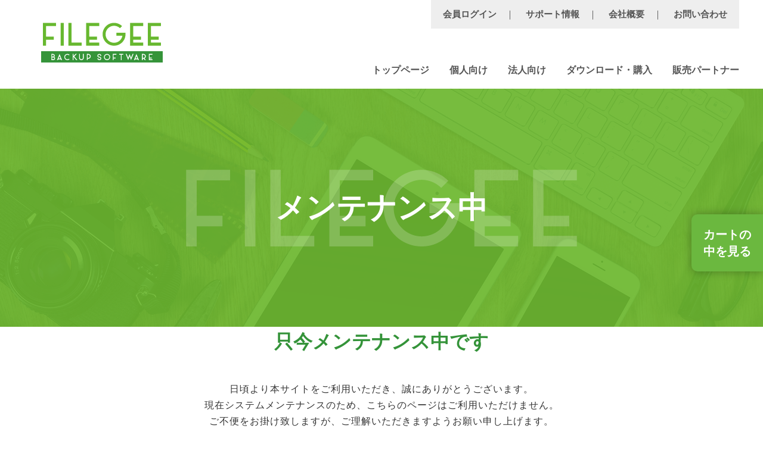

--- FILE ---
content_type: text/html; charset=UTF-8
request_url: https://filegee.jp/maintenance/
body_size: 15842
content:

<!DOCTYPE html>
<html lang="ja">
<head>
<meta charset="utf-8" />
<meta name="viewport" content="width=device-width, initial-scale=1,user-scalable=0" />
<meta name="format-detection" content="telephone=no, address=no, email=no" />
<meta http-equiv="X-UA-Compatible" content="IE=edge,chrome=1">
<title>メンテナンス中 | バックアップソフトのfilegee【ファイルジー】</title>
<meta name="description" content="" />
<meta name="keywords" content="" />

	<!-- slick -->
<link rel="stylesheet" type="text/css" href="https://filegee.jp/wp-content/themes/filegee/slick/slick.css" media="screen" />
<link rel="stylesheet" type="text/css" href="https://filegee.jp/wp-content/themes/filegee/slick/slick-theme.css" media="screen" />
	
<link rel="stylesheet" href="https://filegee.jp/wp-content/themes/filegee/style.css" />
<link rel="stylesheet" href="https://filegee.jp/wp-content/themes/filegee/responsive.css" />
<link rel="stylesheet" href="https://filegee.jp/wp-content/themes/filegee/ie.css" />


		

<!-- All in One SEO Pack 2.11 by Michael Torbert of Semper Fi Web Design[293,337] -->
<link rel="canonical" href="https://filegee.jp/maintenance/" />
<!-- /all in one seo pack -->
<link rel='dns-prefetch' href='//s.w.org' />
		<script type="text/javascript">
			window._wpemojiSettings = {"baseUrl":"https:\/\/s.w.org\/images\/core\/emoji\/11\/72x72\/","ext":".png","svgUrl":"https:\/\/s.w.org\/images\/core\/emoji\/11\/svg\/","svgExt":".svg","source":{"concatemoji":"https:\/\/filegee.jp\/wp-includes\/js\/wp-emoji-release.min.js?ver=4.9.26"}};
			!function(e,a,t){var n,r,o,i=a.createElement("canvas"),p=i.getContext&&i.getContext("2d");function s(e,t){var a=String.fromCharCode;p.clearRect(0,0,i.width,i.height),p.fillText(a.apply(this,e),0,0);e=i.toDataURL();return p.clearRect(0,0,i.width,i.height),p.fillText(a.apply(this,t),0,0),e===i.toDataURL()}function c(e){var t=a.createElement("script");t.src=e,t.defer=t.type="text/javascript",a.getElementsByTagName("head")[0].appendChild(t)}for(o=Array("flag","emoji"),t.supports={everything:!0,everythingExceptFlag:!0},r=0;r<o.length;r++)t.supports[o[r]]=function(e){if(!p||!p.fillText)return!1;switch(p.textBaseline="top",p.font="600 32px Arial",e){case"flag":return s([55356,56826,55356,56819],[55356,56826,8203,55356,56819])?!1:!s([55356,57332,56128,56423,56128,56418,56128,56421,56128,56430,56128,56423,56128,56447],[55356,57332,8203,56128,56423,8203,56128,56418,8203,56128,56421,8203,56128,56430,8203,56128,56423,8203,56128,56447]);case"emoji":return!s([55358,56760,9792,65039],[55358,56760,8203,9792,65039])}return!1}(o[r]),t.supports.everything=t.supports.everything&&t.supports[o[r]],"flag"!==o[r]&&(t.supports.everythingExceptFlag=t.supports.everythingExceptFlag&&t.supports[o[r]]);t.supports.everythingExceptFlag=t.supports.everythingExceptFlag&&!t.supports.flag,t.DOMReady=!1,t.readyCallback=function(){t.DOMReady=!0},t.supports.everything||(n=function(){t.readyCallback()},a.addEventListener?(a.addEventListener("DOMContentLoaded",n,!1),e.addEventListener("load",n,!1)):(e.attachEvent("onload",n),a.attachEvent("onreadystatechange",function(){"complete"===a.readyState&&t.readyCallback()})),(n=t.source||{}).concatemoji?c(n.concatemoji):n.wpemoji&&n.twemoji&&(c(n.twemoji),c(n.wpemoji)))}(window,document,window._wpemojiSettings);
		</script>
		<style type="text/css">
img.wp-smiley,
img.emoji {
	display: inline !important;
	border: none !important;
	box-shadow: none !important;
	height: 1em !important;
	width: 1em !important;
	margin: 0 .07em !important;
	vertical-align: -0.1em !important;
	background: none !important;
	padding: 0 !important;
}
</style>
<link rel='stylesheet' id='bbp-default-css'  href='https://filegee.jp/wp-content/plugins/bbpress/templates/default/css/bbpress.min.css?ver=2.6.4' type='text/css' media='all' />
<link rel='stylesheet' id='wp-pagenavi-css'  href='https://filegee.jp/wp-content/plugins/wp-pagenavi/pagenavi-css.css?ver=2.70' type='text/css' media='all' />
<link rel='stylesheet' id='bsp-css'  href='https://filegee.jp/wp-content/plugins/bbp-style-pack/css/bspstyle.css?ver=4.5.3' type='text/css' media='screen' />
<link rel='stylesheet' id='dashicons-css'  href='https://filegee.jp/wp-includes/css/dashicons.min.css?ver=4.9.26' type='text/css' media='all' />
<link rel='stylesheet' id='wp-members-css'  href='https://filegee.jp/wp-content/plugins/wp-members/assets/css/forms/generic-no-float.min.css?ver=3.3.4.2' type='text/css' media='all' />
<link rel='stylesheet' id='gdatt-attachments-css'  href='https://filegee.jp/wp-content/plugins/gd-bbpress-attachments/css/front.min.css?ver=4.0.1_b2401_free' type='text/css' media='all' />
<script type='text/javascript' src='https://filegee.jp/wp-content/themes/filegee/js/jquery-3.3.1.min.js?ver=3.3.1'></script>
<script type='text/javascript' src='https://filegee.jp/wp-content/plugins/bbp-style-pack/js/bspreply.js?ver=4.9.26'></script>
<link rel='https://api.w.org/' href='https://filegee.jp/wp-json/' />
<link rel="EditURI" type="application/rsd+xml" title="RSD" href="https://filegee.jp/xmlrpc.php?rsd" />
<link rel="wlwmanifest" type="application/wlwmanifest+xml" href="https://filegee.jp/wp-includes/wlwmanifest.xml" /> 
<meta name="generator" content="WordPress 4.9.26" />
<link rel='shortlink' href='https://filegee.jp/?p=230' />
<link rel="alternate" type="application/json+oembed" href="https://filegee.jp/wp-json/oembed/1.0/embed?url=https%3A%2F%2Ffilegee.jp%2Fmaintenance%2F" />
<link rel="alternate" type="text/xml+oembed" href="https://filegee.jp/wp-json/oembed/1.0/embed?url=https%3A%2F%2Ffilegee.jp%2Fmaintenance%2F&#038;format=xml" />
<style type="text/css">.broken_link, a.broken_link {
	text-decoration: line-through;
}</style></head>
<body class="page-template-default page page-id-230">
<div id="wrapper">

	<!-- ヘッダー開始 -->
	<header id="header">
		
		<h1><a href="https://filegee.jp">
			<img src="https://filegee.jp/wp-content/themes/filegee/images/logo.png" width="204" height="70" alt="FILEGEE" />
		</a></h1>
		<!-- ナビゲーション開始 -->
		<nav id="navi">
			<ul>
				<li><a href="https://filegee.jp">トップページ</a></li>
				<li><a href="https://filegee.jp/personal/">個人向け</a></li>
				<li><a href="https://filegee.jp/corporation/">法人向け</a></li>
<!--
				<li><a href="https://filegee.jp/awsbackup/">クラウドバックアップ</a></li>
-->
				<li><a href="https://filegee.jp/downloads-html/">ダウンロード・購入</a></li>
				<li><a href="https://filegee.jp/partner/">販売パートナー</a></li>
				<li class="sp_disp"><a href="https://filegee.jp/support-info/">サポート情報</a></li>
				<li class="sp_disp"><a href="https://filegee.jp/company/">会社概要</a></li>
				<li class="sp_disp"><a href="https://filegee.jp/mail/">お問い合わせ</a></li>
			</ul>
		</nav>
		<nav id="sub_navi" class="pc_disp">
			<ul>
				<li><a href="https://support.filegee.jp/filegee/login.cgi" target="_blank">会員ログイン</a>　｜　</li>
				<li><a href="https://filegee.jp/support-info/">サポート情報</a>　｜　</li>
				<li><a href="https://filegee.jp/company/">会社概要</a>　｜　</li>
				<li><a href="https://filegee.jp/mail/">お問い合わせ</a></li>
			</ul>
		</nav>
		<!-- ナビゲーション終了 -->
		<a id="switch" class="sp_disp" href="#">
			<img class="off" src="https://filegee.jp/wp-content/themes/filegee/images/switch.png" width="40" height="40" alt="" />
			<img class="on" src="https://filegee.jp/wp-content/themes/filegee/images/close.png" width="40" height="40" alt="" />
		</a>
	</header>
	<!-- ヘッダー終了 -->
	<!-- ページタイトル開始 -->
	<aside id="page_title">
		<h2>メンテナンス中</h2>
	</aside>
	<!-- ページタイトル終了 -->
		<!-- コンテンツ開始 -->
		<div id="content">
			<article class="content_box">
				
<section id="mente">
<h2>只今メンテナンス中です</h2>
<p>日頃より本サイトをご利用いただき、誠にありがとうございます。<br>
現在システムメンテナンスのため、こちらのページはご利用いただけません。<br>
ご不便をお掛け致しますが、ご理解いただきますようお願い申し上げます。</p>
</section>
			</article>
			
		
			
			
		</div>
		<!-- コンテンツ終了 -->
	<!-- バナー開始 -->
	<aside class="bnr_wrap">
		<ul>
			<li><a href="https://www.letspage.co.jp/service/data-recovery/" target="_blank"><img src="https://filegee.jp/wp-content/themes/filegee/images/bnr_01.png" width="561" height="251" alt="" /></a></li>
			<li><a href="/filegee.jp/awsbackup/"><img src="https://filegee.jp/wp-content/themes/filegee/images/bnr_02.png" width="561" height="251" alt="AWSバックアップ" /></a></li>
		</ul>
	</aside>
	<!-- バナー終了 -->
	<!-- フッター開始 -->
	<footer id="footer">
		<div class="wrap">
			<ul class="sns">
				<!--li><a href="#" target="_blank"><img src="https://filegee.jp/wp-content/themes/filegee/images/sns_link_01.png" width="35" height="35" alt="twitter" /></a></li-->
				<li><a href="https://www.facebook.com/letspage.h/" target="_blank"><img src="https://filegee.jp/wp-content/themes/filegee/images/sns_link_02.png" width="35" height="35" alt="facebook" /></a></li>
				<!--li><a href="#" target="_blank"><img src="https://filegee.jp/wp-content/themes/filegee/images/sns_link_03.png" width="80" height="35" alt="youtube" /></a></li-->
				<li><a href="https://line.me/ti/p/ep3F4_eTao" target="_blank"><img src="https://filegee.jp/wp-content/themes/filegee/images/sns_link_04.png" width="35" height="35" alt="line" /></a></li>
				<!--li><a href="#" target="_blank"><img src="https://filegee.jp/wp-content/themes/filegee/images/sns_link_05.png" width="35" height="35" alt="instagram" /></a></li-->
			</ul>
			<nav id="footer_navi">
				<ul>
					<li><a href="/filegee.jp/mail/">お問い合わせ</a>  |  </li>
					<li><a href="/filegee.jp/sitemap/">サイトマップ</a>  |  </li>
					<li><a href="/filegee.jp/privacypolicy/">プライバシーポリシー</a></li>
				</ul>
			</nav>
		</div>
		<p id="copyright">copyright&copy; 2018 FileGee. All Rights Reserved.</p>
	</footer>
	<!-- フッター終了 -->
</div>

<div id="fixed_cart">
	<a href="https://support.filegee.jp/cart/">カートの<br class="pc">中を見る</a>
</div>
<div id="fixed_contact" class="sp_block">
	<a href="/filegee.jp/mail/">お問い合わせ</a>
</div>

<!-- <div id="fixed_login">
	<a href="https://filegee.jp/wp-admin">ログイン</a>
</div>
 -->

<script src="https://filegee.jp/wp-content/themes/filegee/slick/slick.min.js"></script>
<script>
$(function() {
	$('.slider').slick({
		infinite: true,
		arrow: true,
		dots: false,
		autoplay: true,
		autoplaySpeed: 3000,
		speed: 800,
		slidesToShow: 1,
		slidesToScroll: 1,
		prevArrow: '<img src="https://filegee.jp/wp-content/themes/filegee/images/slick_l.png" class="slide-arrow prev-arrow">',
    nextArrow: '<img src="https://filegee.jp/wp-content/themes/filegee/images/slick_r.png" class="slide-arrow next-arrow">'
	});
});

$(function(){
	$('body.bbpress #page_title h2').text('FileGee 助け合い掲示板')
});

$(function(){
	$('body.bbpress #fixed_contact').after('<div id="fixed_forum"><a href="https://filegee.jp/forums/">助け合い掲示板TOP</a></div>')
});

$(function(){
	$("#new-post > fieldset.bbp-form > legend").after('<p class="kome_r">※ 入力欄に必ず入力してから送信してください。空欄の箇所があると正しく表示されないことがあります。</p>')
});

// $(function(){
// 	$('div.bbp-breadcrumb').after('<p class="t_cen">FileGeeの設定方法や、わからない事。困った事。新たに追加してほしい機能などあればトピックを書いて下さい。<br>この掲示板は当社テクニカルスタッフも参加しています。<br>個別のご質問はこちらからお願いします。<br>ユーザーIDをお持ちの方は<a href="https://support.filegee.jp/filegee/login.cgi" target="_blank">こちら</a><br>ユーザーIDが無い方は<a href="https://filegee.jp/mail/">こちら</a></p>')
// });

// $(function(){
// 	$('#forums-list-0').before('<p class="t_cen">FileGeeの設定方法や、わからない事。困った事。新たに追加してほしい機能などあればトピックを書いて下さい。<br>この掲示板は当社テクニカルスタッフも参加しています。<br>個別のご質問はこちらからお願いします。<br>ユーザーIDをお持ちの方は<a href="https://support.filegee.jp/filegee/login.cgi" target="_blank">こちら</a><br>ユーザーIDが無い方は<a href="https://filegee.jp/mail/">こちら</a></p>')
// });

$(function(){
	$('ul.forum-titles li.bbp-forum-info').html('カテゴリー')
});
$(function(){
	$('ul.forum-titles li.bbp-topic-title').html('スレッド')
});

if(($('a.bbp-readcrumb,span.bbp-breadcrumb-current').text()) == ('フォーラム')){
	$(function(){
	$(this).html('お助け掲示板TOP')
});
$(function(){
	$('#wpmem_login legend').html('助け合い掲示板ユーザーログイン')
});
$(function(){
	$('#new-post > fieldset.bbp-form div fieldset legend').html('画像の添付')
});
$(function(){
	$('p.bbp-attachments-form label').html('画像ファイルの選択（サイズ：800KB未満）')
});

$(function(){
	$('d4p-bba-action-delete').html('削除')
});

}

function rollOver(){
    var preLoad = new Object();
    $('img.over,input.over').each(function(){
        var imgSrc = this.src;
        var fType = imgSrc.substring(imgSrc.lastIndexOf('.'));
        var imgName = imgSrc.substr(0, imgSrc.lastIndexOf('.'));
        var imgOver = imgName + '-on' + fType;
        preLoad[this.src] = new Image();
        preLoad[this.src].src = imgOver;
        $(this).hover(
            function (){
                this.src = imgOver;
            },
            function (){
                this.src = imgSrc;
            }
        );
    });
}
$(document).ready(rollOver);



$(function() {
	// navi
	$('#switch').click(function(e) {
		e.preventDefault();
		$(this).toggleClass("active");
		$("#navi ul").slideToggle(800);
	});

	// faq
	$('.support_box').children('.wrap').children('.list').children('.box').children('h4').children('a').click(function(e) {
		e.preventDefault();
		$(this).toggleClass("active");
		$(this).parent('h4').next('.answer').slideToggle();
	});

	
	$('.pagelink').click(function(e) {
		e.preventDefault();
		var url = $(this).attr("href");

		var top = $(url).offset().top;
		
		$('html,body').animate({ scrollTop: top + "px" }, 'fast');
	});

	$('.tab_link').click(function(e) {
		e.preventDefault();
		var url = $(this).attr("href");

		$('.service_info_box .wrap .list').removeClass('active');
		$(url).addClass('active');
	});



});

$(window).resize(function() {
	var disp = $(".sp_disp").css("display");
	
	if( disp == "none" ) {
		$("#switch").removeClass("active");
		$("#navi ul").css("display","");

	}
});

</script>

<script>
$(function() {
  //下から表示させる要素を指定
  var $pagetop = $('#fixed_forum');
  //一定量スクロールするまで非表示
  $pagetop.hide();

  $(window).on( 'scroll', function () {
    //スクロール位置を取得
    if ( $(this).scrollTop() < 5 ) {
      //要素をスライド非表示
      $pagetop.slideUp('slow');
    } else {
      //要素をスライド表示
      $pagetop.slideDown('slow');
    }
  });
});
</script>




<script type='text/javascript'>
/* <![CDATA[ */
var gdbbPressAttachmentsInit = {"max_files":"4","are_you_sure":"This operation is not reversible. Are you sure?"};
/* ]]> */
</script>
<script type='text/javascript' src='https://filegee.jp/wp-content/plugins/gd-bbpress-attachments/js/front.min.js?ver=4.0.1_b2401_free'></script>
<script type='text/javascript' src='https://filegee.jp/wp-includes/js/wp-embed.min.js?ver=4.9.26'></script>
</body>
</html>

--- FILE ---
content_type: text/css
request_url: https://filegee.jp/wp-content/themes/filegee/style.css
body_size: 364
content:
@charset "UTF-8";
/*
Theme Name: FILEGEE
Theme URI: 
Version: 1.0
*/


/**
 *
 * 各CSSファイルの読み込み
 *
**/

@import url('base.css');
@import url('common.css');
@import url('layout.css');
@import url('content.css');
@import url('content02.css');

@font-face{
font-family:alt;
src:url(font/‘din1451alt.woff’)format(‘woff’);
}
@font-face{
font-family:Alpaca;
src:url(font/‘AlpacaScarlettDemo.woff’)format(‘woff’);
}


--- FILE ---
content_type: text/css
request_url: https://filegee.jp/wp-content/themes/filegee/responsive.css
body_size: 43762
content:
@charset "UTF-8";

/**
 *
 * レスポンシブウェブデザイン用
 *
**/


/**
 * タブレット端末用
**/

@media only screen and (min-width: 681px) and (max-width: 1200px) {
	body {
		padding: 0;
		-webkit-text-size-adjust: none;
		font-size: 12px;
	}

/**
 * ヘッダー
**/

#header {
	margin: 0 auto;
	width: 100%;
	max-width: 1200px;
	height: 149px;
	position: relative;
}

#header img {
	width: 100%;
	height: auto;
	display: block;
}

#header h1 {
	max-width: 204px;
	position: absolute;
	top: 35px;
	left: 29px;
}

#header .switch_wrap {
	display: none;
}


/**
 * ナビゲーション
**/

#navi {
	max-width: 70%;
	line-height: 1.2em;
	font-size: 14px;
	font-weight: bold;
	color: #555555;
	position: absolute;
	top: 108px;
	right: 0;
}

#navi a {
	color: #555555;
}

#navi ul {
}

#navi ul li {
	padding: 0 0 0 10px;
	display: inline-block;
}



/**
 * 個人向け、法人向け、AWSバックアップ
**/
.service_detail {
	margin: 0 0 100px 0;
	padding: 92px 40px 35px 40px;
	background: #eeeeee;
	overflow: hidden;
}

.service_detail.awsbackup {
	margin: 0 0 0 0;
	padding: 92px 40px 35px 40px;
	background: #eeeeee;
	overflow: hidden;
}

.service_detail .detail {
	margin: 0 0 60px 0;
	padding: 45px 40px 50px 40px;
	background: #ffffff;
	overflow: hidden;
}

.service_detail.awsbackup .detail {
	margin: 0 0 50px 0;
	padding: 40px 40px 10px 40px;
	width: 47%;
	min-height: 430px;
	background: #ffffff;
	-webkit-box-sizing: border-box;
	-moz-box-sizing: border-box;
	box-sizing: border-box;
	float: left;
	display: inline;
}


/**
 * ダウンロード
**/
.download_trial_box .wrap .archive {
	margin: 0 0 0 0;
	padding: 15px 45px 30px 45px;
	background: #ffffff;
	overflow: hidden;
}

.buy_flow_box .wrap {
	margin: 0 0 0 0;
	padding: 0 40px 105px 40px;
	background: #eeeeee;
}

.buy_flow_box .wrap .head {
	margin: 0 0 15px 0;
	padding: 0 0 0 0;
	height: 137px;
	position: relative;
}


/**
 * サポート
**/
.support_box .wrap {
	margin: 0 auto 100px auto;
	padding: 50px 40px 70px 40px;
	max-width: 1100px;
	text-align: center;
	background: #eeeeee;
	-webkit-box-sizing: border-box;
	-moz-box-sizing: border-box;
	box-sizing: border-box;
	overflow: hidden;
}

.support_box .wrap .list {
	margin: 0 0 0 0;
	padding: 40px 30px 50px 30px;
	background: #ffffff;
	overflow: hidden;
}


/**
 * ホーム
**/
.home_pr_box {
	padding: 360px 0 90px 0;
	overflow: hidden;
}

.home_pr_box .wrap {
	padding: 0 40px 0 40px;
	background: #81d254;
}

.filege_point .list li {
	margin: 0 2.375% 30px 0;
	padding: 25px 15px 10px 15px;
	width: 31.75%;
	min-height: 250px;
	line-height: 1.6em;
	text-align: left;
	font-size: 15px;
	font-weight: bold;
	color: #868686;
	background: #ffffff;
	border: 7px solid #eeeeee;
	-webkit-box-sizing: border-box;
	-moz-box-sizing: border-box;
	box-sizing: border-box;
	float: left;
	display: inline;
}

.product_info01 .product ul {
	margin: 0 15px 0 15px;
	padding: 0 0 0 0;
	overflow: hidden;
}



}




/**
 * スマートフォン端末用
**/

@media only screen and (max-width: 680px) {
	body {
		padding: 0;
		-webkit-text-size-adjust: none;
		font-size: 12px;
	}

/**
 * SP表示
**/
	.sp_disp { display: block !important; }
	.pc_disp { display: none !important; }


/**
 * ラッパー
**/

#wrapper {
	overflow: hidden;
	margin-bottom:73px;
}


/**
 * ヘッダー
**/

#header {
	margin: 0 auto;
	width: 100%;
	max-width: 1200px;
	height: 80px;
	position: relative;
}

#header img {
	width: 100%;
	height: auto;
	display: block;
}

#header h1 {
	max-width: 160px;
	position: absolute;
	top: 15px;
	left: 10px;
}

#header #switch {
	width: 40px;
	display: block;
	position: absolute;
	top: 20px;
	right: 15px;
	z-index: 1;
}

#header #switch img.off {
	display: block;
}

#header #switch img.on {
	display: none;
}

#header #switch.active img.off {
	display: none;
}

#header #switch.active img.on {
	display: block;
}


/**
 * ナビゲーション
**/

#navi {
	width: 100%;
	line-height: 1.2em;
	font-size: 14px;
	font-weight: bold;
	color: #555555;
	position: absolute;
	top: 80px;
	right: 0;
	z-index: 10000;
}

#navi a {
	color: #555555;
}

#navi ul {
	background: #ffffff;
	display: none;
}

#navi ul li {
	padding: 0 0 0 0;
	border-top: 1px solid #cccccc;
	display: block;
}

#navi ul li a {
	padding: 15px;
	text-align: left;
	display: block;
}

#sub_navi {
	padding: 15px 20px 15px 20px;
	line-height: 1.2em;
	font-size: 15px;
	color: #545454;
	background: #eeeeee;
	position: absolute;
	top: 0;
	right: 0;
}

#sub_navi a {
	font-weight: bold;
	color: #545454;
}

#sub_navi ul {
}

#sub_navi ul li {
	display: inline-block;
}


/**
 * メインイメージ
**/

.main_image {
	padding: 30px 0;
	width: 100%;
	height: auto;
	text-align: left;
	background: url("images/main_image_back_01.png") no-repeat center center;
	-webkit-background-size: cover;
	-moz-background-size: cover;
	background-size: cover;
}
.main_image02 {
    background-image: url(images/topslideimg/aws_bg_img.png);
}
.main_image03 {
    background-image: url(images/topslideimg/fukkyu_bg_img.png);
}
.main_image img {
	width: 100%;
	height: auto;
	display: block;
}

.main_image .wrap {
	margin: 0 auto;
	width: 94%;
	max-width: 972px;
	overflow: hidden;
}

.main_image .wrap .image {
	margin: 0 auto;
	width: 100%;
	max-width: 471px;
	float: none;
	display: none;
}

.main_image .wrap .info {
	margin: 0 auto;
	padding: 0 0 25px 0;
	width: 100%;
	max-width: 404px;
	float: none;
	display: block;
}

.main_image .wrap .info h2 {
	margin: 0 0 25px 0;
}

.main_image .wrap .info .link {
	margin: 0 auto;
	width: 100%;
	max-width: 400px;
}
.main_image04 h2 dt {
    color: #fff;
    font-size: 12.5vw;
    font-weight: 600;
    line-height: 1em;
}
.main_image04 h2 dd {
    font-size: 17px;
    padding: 20px 0;
    margin: 20px 0;
    border-top: 1px solid #fff;
    border-bottom: 1px solid #fff;
    color: #fff;
    font-weight: 600;
    letter-spacing: 0px;
    line-height: 1.7em;
}
.main_image04{
    background-image: url(images/topslideimg/bbs_bg_img.png);
}
.main_image04 .wrap .info {
    padding: 45px 0 45px 0;
}

/*
#main_image {
	padding: 30px 0;
	width: 100%;
	text-align: left;
	background: url("images/main_image_back_01.png") no-repeat center center;
	-webkit-background-size: cover;
	-moz-background-size: cover;
	background-size: cover;
}

#main_image img {
	width: 100%;
	height: auto;
	display: block;
}

#main_image .wrap {
	margin: 0 auto;
	width: 94%;
	max-width: 972px;
	overflow: hidden;
}

#main_image .wrap .image {
	margin: 0 auto;
	width: 100%;
	max-width: 471px;
	float: none;
	display: block;
}

#main_image .wrap .info {
	margin: 0 auto;
	padding: 0 0 25px 0;
	width: 100%;
	max-width: 404px;
	float: none;
	display: block;
}

#main_image .wrap .info h2 {
	margin: 0 0 25px 0;
}

#main_image .wrap .info .link {
	margin: 0 auto;
	width: 100%;
	max-width: 400px;
}
*/

/**
 * ページタイトル
**/

#page_title {
	width: 100%;
	height: 200px;
	background: url("images/page_title_back_01.png") no-repeat center center;
	-webkit-background-size: cover;
	-moz-background-size: cover;
	background-size: cover;
	display: table;
}

#page_title h2 {
	width: 100%;
	height: 200px;
	line-height: 1.2em;
	color: #ffffff;
	font-size: 25px;
	font-weight: bold;
	background: url("images/page_title_01.png") no-repeat center center;
	-webkit-background-size: 200px auto;
	-moz-background-size: 200px auto;
	background-size: 200px auto;
	display: table-cell;
	vertical-align: middle;
}



/**
 * コンテンツ
**/

#content {
	width: 100%;
	text-align: center;
}

#content img {
	width: 100%;
	height: auto;
	display: block;
}


/**
 * バナー
**/

.bnr_wrap {
	margin: 0 auto 40px auto;
	width: 94%;
	max-width: 1152px;
	overflow: hidden;
}

.bnr_wrap img {
	width: 100%;
	height: auto;
	display: block;
}

.bnr_wrap li {
	margin: 0 auto 15px auto;
	width: 100%;
	max-width: 561px;
	float: none;
}

.bnr_wrap li:nth-of-type(2) {
	float: none;
}


/**
 * フッター
**/

#footer {
	width: 100%;
	text-align: center;
	color: #ffffff;
	background: #67b82f;
	overflow: hidden;
}

#footer a {
	font-weight: bold;
	color: #ffffff;
}

#footer .wrap {
	margin: 0 auto;
	padding: 40px 0 20px 0;
	width: 100%;
	max-width: 1200px;
	line-height: 1.2em;
	font-size: 12px;
	text-align: center;
	overflow: hidden;
}

#footer .wrap .sns {
	padding: 0 0 25px 0;
}

#footer .wrap .sns li {
	padding: 0 5px;
	display: inline-block;
}

#footer .wrap #footer_navi {
	padding: 0 15px 0 15px;
}

#footer .wrap #footer_navi li {
	display: inline-block;
}

#footer #copyright {
	padding: 10px;
	width: 100%;
	line-height: 1.2em;
	font-size: 12px;
	font-weight: bold;
	text-align: center;
	background: #4aa335;
}




/**
 * コンテンツボックス
**/

.content_box {
	margin: 0 auto;
	width: 94%;
	max-width: 1200px;
	text-align: left;
	overflow: hidden;
}


/**
 * 個人向け、法人向け、AWSバックアップ
**/

.service_intro_box {
	padding: 45px 0 30px 0;
	overflow: hidden;
}

.service_intro_box .image {
	margin: 0 auto;
	padding: 0 0 20px 0;
	width: 100%;
	max-width: 520px;
	float: none;
	display: block;
}

.service_intro_box.awsbackup .image {
	margin: 0 auto;
	padding: 0 0 25px 0;
	width: 100%;
	max-width: 520px;
	float: none;
	display: block;
}

.service_intro_box .box {
	margin: 0 0 0 0;
	padding: 0 0 10px 0;
	width: 100%;
	line-height: 1.6em;
	font-size: 14px;
	float: none;
	display: block;
}

.service_intro_box .box h3 {
	margin: 0 0 20px 0;
	padding: 0 0 0 0;
	line-height: 1.6em;
	text-align: center;
	font-size: 20px;
	font-weight: bold;
	color: #349339;
}

.service_intro_box h4 {
	margin: 0 0 20px 0;
	padding: 0 0 0 0;
	line-height: 1.6em;
	text-align: center;
	font-size: 18px;
	font-weight: bold;
	color: #545454;
	clear: both;
}

.service_intro_box .backup {
	margin: 0 auto 0 auto;
	padding: 0 0 0 0;
	max-width: 1000px;
	overflow: hidden;
}

.service_intro_box .backup li {
	margin: 0 0 15px 0;
	padding: 15px 5px;
	width: 100%;
	line-height: 1.2em;
	color: #ffffff;
	font-size: 18px;
	font-weight: bold;
	text-align: center;
	background: #67b82f;
	-webkit-border-radius: 90px;
	-moz-border-radius: 90px;
	border-radius: 90px;
	-webkit-box-sizing: border-box;
	-moz-box-sizing: border-box;
	box-sizing: border-box;
	float: none;
	display: block;
}

.service_intro_box .backup li:nth-of-type(2n) {
	float: none;
}

.service_intro_box .backup li:nth-of-type(2n+1) {
	clear: both;
}

.service_detail {
	margin: 0 0 50px 0;
	padding: 30px 20px 15px 20px;
	background: #eeeeee;
	overflow: hidden;
}

.service_detail.awsbackup {
	margin: 0 0 50px 0;
	padding: 30px 20px 15px 20px;
	background: #eeeeee;
	overflow: hidden;
}

.service_detail .detail {
	margin: 0 0 25px 0;
	padding: 20px;
	background: #ffffff;
	overflow: hidden;
}

.service_detail.awsbackup .detail {
	margin: 0 0 25px 0;
	padding: 20px;
	width: 100%;
	min-height: 430px;
	background: #ffffff;
	-webkit-box-sizing: border-box;
	-moz-box-sizing: border-box;
	box-sizing: border-box;
	float: none;
	display: block;
}

.service_detail.awsbackup .detail:nth-of-type(2n) {
	float: none;
}

.service_detail.awsbackup .detail:nth-of-type(2n+1) {
	clear: both;
}

.service_detail .detail h4 {
	margin: 0 0 25px 0;
	padding: 0 10px;
	line-height: 1.4em;
	font-size: 18px;
	font-weight: bold;
	text-align: center;
	color: #66b82e;
	background-image: url("images/title_back_01.png"),url("images/title_back_02.png");
	background-repeat: repeat-y,repeat-y;
	background-position: left 0, right 0;
}

.service_detail.awsbackup .detail h4 {
	margin: 0 0 25px 0;
}

.service_detail .detail .desc {
	margin: 0 0 0 0;
	padding: 0 0 0 0;
	line-height: 1.8em;
	font-size: 14px;
	color: #535353;
}


/**
 * ホーム
**/

.home_pr_box {
	padding: 36% 0 40px 0;
	overflow: hidden;
}

.home_pr_box .wrap {
	padding: 0 20px 0 20px;
	background: #81d254;
}

.home_pr_box .wrap .head {
	margin: 0 0 25px 0;
	padding: 30% 0 0 0;
	height: 0px;
	position: relative;
}

.home_pr_box .wrap .head h3 {
	width: 100%;
	position: absolute;
	bottom: 0;
	left: 0;
}

.home_pr_box .wrap .intro {
	margin: 0 0 25px 0;
	line-height: 1.6em;
	font-size: 13px;
	overflow: hidden;
}

.home_pr_box .wrap .detail {
	margin: 0 0 30px 0;
	padding: 30px 20px 25px 20px;
	background: #ffffff;
	overflow: hidden;
}

.home_pr_box .wrap .detail h4 {
	margin: 0 0 25px 0;
	padding: 60px 10px 0 10px;
	line-height: 1.4em;
	font-size: 20px;
	font-weight: bold;
	text-align: center;
	color: #35943a;
	background-image: url("images/title_back_03.png"),url("images/title_back_04.png");
	background-repeat: repeat-y,repeat-y;
	background-position: left 0, right 0;
	position: relative;
}

.home_pr_box .wrap .detail h4 .point {
	margin: 0 0 0 -85px;
	width: 170px;
	display: block;
	position: absolute;
	top: 5px;
	left: 50%;
}

.home_pr_box .wrap .detail .desc {
	margin: 0 0 0 0;
	padding: 0 0 0 0;
	line-height: 1.6em;
	font-size: 13px;
	color: #868686;
}

.filege_point {
	margin: 0 auto;
	padding: 0 0 35px 0;
	
}

.filege_point h3 {
	margin: 0 auto;
	padding: 0 0 15px 0;
	line-height: 1.2em;
	font-size: 28px;
	font-weight: bold;
	color: #878787;
}

.filege_point .eng {
	margin: 0 auto 30px auto;
	width: 128px;
}

.filege_point .list {
	margin: 0 auto;
	padding: 0 0 0 0;
	width: 94%;
	max-width: 1416px;
}

.filege_point .list li {
	margin: 0 0 20px 0;
	padding: 25px 15px 10px 15px;
	width: 100%;
	min-height: 0px;
	line-height: 1.6em;
	text-align: left;
	font-size: 13px;
	font-weight: bold;
	color: #868686;
	background: #ffffff;
	border: 7px solid #eeeeee;
	-webkit-box-sizing: border-box;
	-moz-box-sizing: border-box;
	box-sizing: border-box;
	float: none;
	display: block;
}

.filege_point .list li:nth-of-type(3n) {
	margin: 0 0 20px 0;
}

.filege_point .list li:nth-of-type(3n+1) {
	clear: both;
}

.filege_point .list li dt {
	margin: 0 0 10px 0;
	padding: 0 0 0 0;
	width: 100%;
	display: table;
}

.filege_point .list li dt .cell {
	margin: 0 0 0 0;
	padding: 0 0 0 65px;
	width: 100%;
	height: 64px;
	line-height: 1.2em;
	font-size: 15px;
	font-weight: bold;
	color: #67b82f;
	text-align: center;
	-webkit-box-sizing: border-box;
	-moz-box-sizing: border-box;
	box-sizing: border-box;
	display: table-cell;
	vertical-align: middle;
}

.filege_point .list li dt.icon01 .cell {
	background: url("images/point_icon_01.png") no-repeat left top;
}

.filege_point .list li dt.icon02 .cell {
	background: url("images/point_icon_02.png") no-repeat left top;
}

.filege_point .list li dt.icon03 .cell {
	background: url("images/point_icon_03.png") no-repeat left top;
}

.filege_point .list li dt.icon04 .cell {
	background: url("images/point_icon_04.png") no-repeat left top;
}

.filege_point .list li dt.icon05 .cell {
	background: url("images/point_icon_05.png") no-repeat left top;
}

.filege_point .list li dt.icon06 .cell {
	background: url("images/point_icon_06.png") no-repeat left top;
}

.filege_point .list li dt.icon07 .cell {
	background: url("images/point_icon_07.png") no-repeat left top;
}

.filege_point .list li dt.icon08 .cell {
	background: url("images/point_icon_08.png") no-repeat left top;
}

.filege_point .list li dt.icon09 .cell {
	background: url("images/point_icon_09.png") no-repeat left top;
}

.filege_point .list li dt.icon10 .cell {
	background: url("images/point_icon_10.png") no-repeat left top;
}

.filege_point .list li dt.icon11 .cell {
	background: url("images/point_icon_11.png") no-repeat left top;
}

.filege_point .list li dt.icon12 .cell {
	background: url("images/point_icon_12.png") no-repeat left top;
}

.filege_point .list li dt.icon13 .cell {
	background: url("images/point_icon_13.png") no-repeat left top;
}

.filege_point .list li dt.icon14 .cell {
	background: url("images/point_icon_14.png") no-repeat left top;
}

.filege_point .list li dt.icon15 .cell {
	background: url("images/point_icon_15.png") no-repeat left top;
}

.product_info01 {
	margin: 0 auto;
	padding: 0 0 0 0;
	width: 94%;
	max-width: 1150px;
	text-align: left;
}

.product_info01 h3 {
	margin: 0 0 28px 4px;
	padding: 0 0 0 0;
	max-width: 878px;
}

.product_info01 .product {
	margin: 0 auto 25px auto;
	padding: 0 0 25px 0;
	width: 100%;
	max-width: 560px;
	background: #f1f1f1;
	display: block;
}

.product_info01 .product h4 {
	margin: 0 0 15px 0;
	padding: 0 0 0 0;
}

.product_info01 .product ul {
	margin: 0 15px 0 15px;
	padding: 0 0 0 0;
	overflow: hidden;
}

.product_info01 .product ul li {
	margin: 0 0 0 0;
	padding: 0 0 0 0;
	width: 49%;
	max-width: 240px;
	background: #ffffff;
	-webkit-border-bottom-left-radius: 10px;
	-moz-border-bottom-left-radius: 10px;
	border-bottom-left-radius: 10px;
	-webkit-border-bottom-right-radius: 10px;
	-moz-border-bottom-right-radius: 10px;
	border-bottom-right-radius: 10px;
	float: left;
	overflow: hidden;
}

.product_info01 .product ul li:nth-of-type(2) {
	float: right;
}

.product_info01 .product ul li h5 {
	margin: 0 0 15px 0;
	padding: 0 0 0 0;
}

.product_info01 .product ul li .image {
	margin: 0 auto 15px auto;
	padding: 0 0 0 0;
	max-width: 85px;
}

.product_info01 .product ul li .price {
	margin: 0 auto 10px auto;
	padding: 0 0 0 0;
	width: 90%;
	max-width: 204px;
}

.product_info01 .product ul li .buy {
	margin: 0 auto 15px auto;
	padding: 0 0 0 0;
	width: 90%;
	max-width: 204px;
}

.product_info01 .support {
	margin: 0 auto 30px auto;
	padding: 25px 0 20px 0;
	background: #f1f1f1;
	overflow: hidden;
	clear: both;
}

.product_info01 .support h5 {
	margin: 0 0 20px 0;
	padding: 0 0 0 0;
	line-height: 1.2em;
	text-align: center;
	font-size: 18px;
	font-weight: bold;
	color: #555555;
}

.product_info01 .support .box {
	padding: 0 0 0 0;
	-webkit-box-sizing: border-box;
	-moz-box-sizing: border-box;
	box-sizing: border-box;
	float: none;
	display: block;
}

.product_info01 .support .box dl {
}

.product_info01 .support .box dl dt {
	line-height: 1.8em;
	font-size: 14px;
	font-weight: bold;
	color: #444444;
}

.product_info01 .support .box dl dd {
	padding: 0 0 15px 0;
	line-height: 1.8em;
	font-size: 12px;
	font-weight: bold;
	color: #868686;
}

.product_info01 .support .box01 {
	margin: 0 15px;
	width: auto;
}

.product_info01 .support .box02 {
	margin: 0 15px;
	width: auto;
}

.product_info01 .support .box03 {
	margin: 0 15px;
	width: auto;
}


/**
 * サポート
**/

.support_box {
	margin: 0 auto;
	padding: 40px 0 0 0;
	max-width: 1100px;
	overflow: hidden;
}

.support_box .download {
	margin: 0 auto;
	padding: 0 0 40px 0;
	max-width: 955px;
	text-align: left;
	overflow: hidden;
}

.support_box .download .image {
	margin: 0 auto 0 auto;
	padding: 20px 0 0 0;
	width: 100%;
	max-width: 312px;
	float: none;
}

.support_box .download .info {
	margin: 0 0 0 0;
	padding: 0 0 0 0;
	width: 100%;
	max-width: 100%;
	float: none;
}

.support_box .download .info h3 {
	margin: 0 0 20px 0;
	padding: 0 0 0 0;
}

.support_box .download .info .desc {
	margin: 0 0 20px 5px;
	padding: 0 0 0 0;
	line-height: 1.8em;
	font-size: 14px;
	color: #525252;
}

.support_box .download .info .icon {
	margin: 0 10px 0 7px;
	padding: 0 0 0 0;
	width: 30px;
	float: left;
	display: inline;
}

.support_box .download .info .material {
	margin: 0 5px 0 0;
	padding: 0 0 0 0;
	overflow: hidden;
}

.support_box .download .info .material .btn {
	margin: 0 0 10px 0;
	padding: 0 0 0 0;
	overflow: hidden;
}

.support_box .download .info .material .btn a {
	margin: 0 0 0 0;
	padding: 10px;
	line-height: 1.2em;
	text-align: center;
	color: #ffffff;
	font-size: 14px;
	font-weight: bold;
	background: #67b82f;
	-webkit-border-radius: 90px;
	-moz-border-radius: 90px;
	border-radius: 90px;
	display: block;
	overflow: hidden;
}

.support_box .download .info .material ul {
	margin: 0 0 0 0;
	padding: 15px 0 0 0;
	text-align: center;
	overflow: hidden;
}

.support_box .download .info .material ul li {
	margin: 0 0 0 0;
	padding: 0 5px;
	width: 109px;
	display: inline-block;
}

.support_box .download .info .material ul li:nth-of-type(2) {
	width: 115px;
	display: inline-block;
}

.support_box .wrap {
	margin: 0 auto 50px auto;
	padding: 20px 20px 35px 20px;
	max-width: 1100px;
	text-align: center;
	background: #eeeeee;
	-webkit-box-sizing: border-box;
	-moz-box-sizing: border-box;
	box-sizing: border-box;
	overflow: hidden;
}

.support_box .wrap h3 {
	margin: 0 auto 30px auto;
	padding: 0 0 0 0;
	max-width: 178px;
	line-height: 1.2em;
	text-align: center;
	font-size: 12px;
	font-weight: bold;
	color: #999999;
}

.support_box .wrap h3 img {
	margin: 0 0 15px 0;
}

.support_box .wrap .search {
	margin: 0 0 0 0;
	padding: 20px 0 20px 0;
	background: #ffb806;
}

.support_box .wrap .search .input_wrap {
	margin: 0 auto;
	width: 90%;
	max-width: 650px;
	position: relative;
}

.support_box .wrap .search .input_wrap .text {
	margin: 0 0 0 0;
	padding: 10px 70px 10px 15px;
	width: 100%;
	line-height: 1.2em;
	font-size: 15px;
	font-weight: bold;
	background: #ffffff;
	border: none;
	-webkit-border-radius: 90px;
	-moz-border-radius: 90px;
	border-radius: 90px;
	-webkit-box-sizing: border-box;
	-moz-box-sizing: border-box;
	box-sizing: border-box;
}

.support_box .wrap .search .input_wrap .btn {
	margin: -12px 0 0 0;
	position: absolute;
	top: 50%;
	right: 20px;
	cursor: pointer;
}

.support_box .wrap .list {
	margin: 0 0 0 0;
	padding: 20px 20px 20px 20px;
	background: #ffffff;
	overflow: hidden;
}

.support_box .wrap .list .box {
	margin: 0 0 10px 0;
	padding: 5px;
	background: #eeeeee;
	-webkit-border-radius: 10px;
	-moz-border-radius: 10px;
	border-radius: 10px;
	-webkit-box-sizing: border-box;
	-moz-box-sizing: border-box;
	box-sizing: border-box;
	overflow: hidden;
}

.support_box .wrap .list .box h4 {
	margin: 0 0 0 0;
	padding: 0 0 0 0;
}

.support_box .wrap .list .box h4 a {
	margin: 0 0 0 0;
	padding: 10px 45px 10px 35px;
	line-height: 1.2em;
	text-align: left;
	text-decoration: none;
	font-size: 15px;
	font-weight: bold;
	color: #555555;
	background: #ffffff url("images/icon_q.png") no-repeat 10px 10px;
	-webkit-background-size: 20px auto;
	-moz-background-size: 20px auto;
	background-size: 20px auto;
	
	-webkit-border-radius: 10px;
	-moz-border-radius: 10px;
	border-radius: 10px;
	-webkit-box-sizing: border-box;
	-moz-box-sizing: border-box;
	box-sizing: border-box;
	display: block;
	position: relative;
	overflow: hidden;
}

.support_box .wrap .list .box h4 a:after {
	margin: -9px 0 0 0;
	line-height: 0;
	content: url("images/icon_01.png");
	position: absolute;
	top: 50%;
	right: 18px;
}

.support_box .wrap .list .box h4 a.active:after {
	margin: -9px 0 0 0;
	line-height: 0;
	content: url("images/icon_02.png");
	position: absolute;
	top: 50%;
	right: 18px;
}

.support_box .wrap .list .box .answer {
	margin: 0 0 0 0;
	padding: 10px 15px 15px 35px;
	line-height: 1.8em;
	text-align: left;
	font-size: 14px;
	color: #525252;
	background: url("images/icon_a.png") no-repeat 10px 10px;
	-webkit-background-size: 20px auto;
	-moz-background-size: 20px auto;
	background-size: 20px auto;
	overflow: hidden;
}

.support_box .wrap .list .box .answer ul ,
.support_box .wrap .list .box .answer ol {
	margin: 20px 0 0 10px;
	padding: 0 0 0 15px;
	line-height: 1.8em;
	text-align: left;
	font-size: 14px;
	color: #525252;
	border-left: 2px solid #67b82f;
	overflow: hidden;
}

.support_box .wrap .list .box .answer .num {
	color: #67b82f;
}

.support_box .wrap .list .box .answer a {
	font-weight: bold;
	color: #67b82f;
	text-decoration: underline;
}

.support_box .wrap .list .box .answer a:hover {
	color: #67b82f;
	text-decoration: none;
}

.support_box .contact_info {
	margin: 0 auto 30px auto;
	padding: 20px;
	width: 96%;
	max-width: 1000px;
	border: 10px solid #eeeeee;
	-webkit-box-sizing: border-box;
	-moz-box-sizing: border-box;
	box-sizing: border-box;
	overflow: hidden;
}

.support_box .contact_info .head {
	margin: 0 0 0 0;
	width: auto;
	line-height: 1.6em;
	font-size: 15px;
	font-weight: bold;
	color: #777777;
	float: none;
}

.support_box .contact_info .head img {
	max-width: 477px;
}

.support_box .contact_info .head p:nth-of-type(1) {
	margin: 0 0 10px 0;
}

.support_box .contact_info .link {
	margin: 0 0 0 0;
	padding: 15px 0 0 0;
	width: auto;
	float: none;
}

.support_box .contact_info .link p:nth-of-type(1) {
	margin: 0 0 10px 0;
}

.support_box .contact_info .link a {
	padding: 10px 0;
	width: 100%;
	line-height: 1.2em;
	color: #ffffff;
	font-size: 18px;
	font-weight: bold;
	text-align: center;
	background: #67b82f;
	-webkit-border-radius: 90px;
	-moz-border-radius: 90px;
	border-radius: 90px;
	display: block;
}


/**
 * ダウンロード
**/

.download_head_box {
	margin: 0 auto;
	padding: 63px 0 47px 0;
	max-width: 980px;
	text-align: left;
	overflow: hidden;
}

.download_head_box .image {
	margin: 0 0 0 0;
	padding: 0 0 0 0;
	width: 31.5%;
	max-width: 306px;
	float: left;
}

.download_head_box .box {
	margin: 0 0 0 0;
	padding: 30px 0 0 0;
	width: 63.2%;
	max-width: 619px;
	float: right;
}

.download_head_box .box h3 {
	margin: 0 0 15px 0;
	padding: 0 0 0 0;
}

.download_head_box .box .desc {
	width: 100%;
	line-height: 1.8em;
	font-size: 14px;
	color: #525252;
	float: none;
}

.download_head_box .box .btn {
	margin: 0 auto;
	width: 100%;
	max-width: 303px;
	text-align: center;
	float: none;
}

.download_head_box .box .btn .link {
	margin: 0 auto;
	padding: 10px 0 0 0;
	max-width: 261px;
}

.download_trial_box {
	margin: 0 auto;
	padding: 0 0 45px 0;
	max-width: 1000px;
	text-align: center;
	overflow: hidden;
}

.download_trial_box h3 {
	margin: 0 0 0 0;
	padding: 0 0 20px 0;
	line-height: 1.6em;
	font-size: 18px;
	font-weight: bold;
	color: #ff8000;
}

.download_trial_box .wrap {
	margin: 0 0 25px 0;
	padding: 25px 20px 15px 20px;
	background: #eeeeee;
	overflow: hidden;
}

.download_trial_box .wrap h4 {
	margin: 0 auto 22px auto;
	max-width: 225px;
}

.download_trial_box .wrap .link_list {
	margin: 0 auto 30px auto;
	max-width: 771px;
	overflow: hidden;
}

.download_trial_box .wrap .link_list li {
	margin: 0 auto 25px auto;
	width: 100%;
	max-width: 231px;
	float: none;
	display: block;
}

.download_trial_box .wrap .link_list li:nth-of-type(3) {
	margin: 0 auto;
}

.download_trial_box .wrap .archive {
	margin: 0 0 0 0;
	padding: 15px 15px 15px 15px;
	background: #ffffff;
	overflow: hidden;
}

.download_trial_box .wrap .archive h5 {
	margin: 0 0 20px 0;
	line-height: 1.4em;
	text-align: center;
	font-size: 14px;
	font-weight: bold;
	color: #555555;
}

.download_trial_box .wrap .archive .box {
	width: 100%;
	text-align: left;
	float: none !important;
}

.download_trial_box .wrap .archive .box ul {
	margin: 0 0 25px 0;
	line-height: 1.4em;
	font-size: 13px;
}

.download_trial_box .wrap .archive .box ul li {
	margin: 0 0 5px 0;
}

.download_trial_box .wrap .archive .box a {
	color: #525252;
	text-decoration: underline;
}

.download_trial_box .wrap .archive .box a:hover {
	color: #525252;
	text-decoration: none;
}

.download_trial_box .attention {
	line-height: 1.8em;
	text-align: left;
	font-size: 14px;
	color: #525252;
}

.product_buy_box {
	margin: 0 auto 35px auto;
	padding: 0 0 0 0;
	max-width: 1000px;
	text-align: left;
	-webkit-box-sizing: border-box;
	-moz-box-sizing: border-box;
	box-sizing: border-box;
	border: 1px solid #bbbbbb;
	overflow: hidden;
}

.product_buy_box h4 {
	margin: 0 0 0 0;
	padding: 15px;
	line-height: 1.2em;
	color: #ffffff;
	font-size: 18px;
	font-weight: bold;
	text-align: center;
	background: #bbbbbb;
}

.product_buy_box .box {
	margin: 0 0 0 0;
	padding: 15px;
	overflow: hidden;
}

.product_buy_box .box .desc {
	margin: 0 0 0 0;
	padding: 0 0 0 0;
	width: auto;
	line-height: 1.7em;
	text-align: left;
	font-size: 14px;
	color: #525252;
	float: none;
}

.product_buy_box .box .buy {
	margin: 0 0 0 0;
	padding: 20px 0 0 0;
	width: auto;
	float: none;
}

.product_buy_box .box .buy li {
	margin: 0 auto 25px auto;
	padding: 0 0 0 0;
	width: 90%;
	max-width: 261px;
	float: none;
}

.product_buy_box .box .buy li:nth-of-type(2) {
	float: none;
}

.product_buy_box .box .buy li .select {
	margin: 0 0 0 0;
	padding: 0 0 18px 0;
	text-align: center;
}

.buy_flow_box {
	margin: 0 auto;
	padding: 45px 0 50px 0;
	max-width: 1200px;
	text-align: left;
}

.buy_flow_box .wrap {
	margin: 0 0 0 0;
	padding: 0 15px 35px 15px;
	background: #eeeeee;
}

.buy_flow_box .wrap .head {
	margin: 0 0 15px 0;
	padding: 20% 0 0 0;
	height: 0;
	position: relative;
}

.buy_flow_box .wrap .head h3 {
	margin: 0 0 0 0;
	padding: 0 0 0 0;
	width: 100%;
	position: absolute;
	bottom: 0;
	left: 0;
}

.buy_flow_box .wrap .attention {
	padding: 0 10px 35px 10px;
	line-height: 1.8em;
	text-align: left;
	font-size: 14px;
	color: #525252;
}

.buy_flow_box .wrap .step {
	padding: 25px 15px 10px 15px;

	line-height: 2.2em;
	text-align: left;
	font-size: 14px;
	color: #525252;
	background: #ffffff;
	overflow: hidden;
}

.buy_flow_box .wrap .step li {
	margin: 0 0 20px 0;
	padding: 10px 15px 10px 50px;
	line-height: 1.6em;
	text-align: left;
	font-size: 14px;
	color: #525252;
	background: #ffffff;
	border: 5px solid #eeeeee;
	overflow: hidden;
}

.buy_flow_box .wrap .step li:nth-of-type(1) {
	background: #ffffff url("images/num_01.png") no-repeat 10px 10px;
	-webkit-background-size: 20px auto;
	-moz-background-size: 20px auto;
	background-size: 20px auto;
}

.buy_flow_box .wrap .step li:nth-of-type(2) {
	background: #ffffff url("images/num_02.png") no-repeat 10px 10px;
	-webkit-background-size: 20px auto;
	-moz-background-size: 20px auto;
	background-size: 20px auto;
}

.buy_flow_box .wrap .step li:nth-of-type(3) {
	background: #ffffff url("images/num_03.png") no-repeat 10px 10px;
	-webkit-background-size: 20px auto;
	-moz-background-size: 20px auto;
	background-size: 20px auto;
}

.buy_flow_box .wrap .step li:nth-of-type(4) {
	background: #ffffff url("images/num_04.png") no-repeat 10px 10px;
	-webkit-background-size: 20px auto;
	-moz-background-size: 20px auto;
	background-size: 20px auto;
}

.buy_flow_box .wrap .step li:nth-of-type(5) {
	background: #ffffff url("images/num_05.png") no-repeat 10px 10px;
	-webkit-background-size: 20px auto;
	-moz-background-size: 20px auto;
	background-size: 20px auto;
}

.buy_flow_box .wrap .step li:nth-of-type(6) {
	background: #ffffff url("images/num_06.png") no-repeat 10px 10px;
	-webkit-background-size: 20px auto;
	-moz-background-size: 20px auto;
	background-size: 20px auto;
}

.buy_flow_box .wrap .step li .link {
	padding: 10px 0 0 0;
	max-width: 340px;
}

.service_info_box {
	margin: 0 auto;
	padding: 0 0 100px 0;
	max-width: 1000px;
	text-align: left;
	overflow: hidden;
}

.service_info_box h3 {
	margin: 0 auto;
	padding: 0 0 30px 0;
	max-width: 129px;
}

.service_info_box .tab {
	margin: 0 0 0 0;
	padding: 0 0 35px 0;
	line-height: 1.6em;
	text-align: center;
	font-size: 16px;
	color: #525252;
	text-align: center;
}

.service_info_box .tab a {
	line-height: 1.6em;
	font-size: 16px;
	font-weight: bold;
	color: #888888;
}

.service_info_box .wrap {
	margin: 0 0 0 0;
	padding: 18px 19px 13px 20px;
	background: url("images/info_back_01.png") repeat-x 0 0;
	border-bottom: 1px solid #dddddd;
	overflow: hidden;
}

.service_info_box .wrap .list {
	margin: 0 0 0 0;
	padding: 0 0 0 0;
	height: 285px;
	overflow: auto;
}

.service_info_box .wrap .list dl {
	margin: 0 0 0 0;
	padding: 15px 10px 5px 0;
	overflow: hidden;
}

.service_info_box .wrap .list dl dt {
	margin: 0 0 0 0;
	padding: 0 0 0 0;
	width: auto;
	line-height: 1.4em;
	font-size: 18px;
	font-weight: bold;
	color: #aaaaaa;
	float: none;
}

.service_info_box .wrap .list dl dd {
	margin: 0 0 0 0;
	padding: 0 0 0 0;
	line-height: 1.4em;
	font-size: 16px;
	color: #525252;
	overflow: hidden;
}

.service_info_box .wrap .list dl dd a {
	color: #525252;
}


/**
 * 会社概要
**/

.company_box {
	margin: 0 auto 150px auto;
	padding: 90px 0 0 0;
	max-width: 900px;
	line-height: 2em;
	font-size: 14px;
	text-align: left;
	border-bottom: 2px solid #cccccc;
	overflow: hidden;
}

.company_box dl {
	margin: 0 0 0 0;
	padding: 10px 15px;
	width: 100%;
	border-top: 1px solid #eeeeee;
	-webkit-box-sizing: border-box;
	-moz-box-sizing: border-box;
	box-sizing: border-box;
	display: block;
}

.company_box dl:nth-of-type(1) {
	border-top: 2px solid #cccccc;
}

.company_box dl dt {
	margin: 0 0 0 0;
	padding: 0 0 0 0;
	width: auto;
	text-align: left;
	line-height: 2em;
	font-size: 18px;
	font-weight: bold;
	vertical-align: middle;
	display: block;
}

.company_box dl dd {
	margin: 0 0 0 0;
	padding: 0 0 0 1.5em;
	text-align: left;
	vertical-align: middle;
	display: block;
}




/**
 * お問い合わせ
**/

.contact_box {
	padding: 50px 0 50px 0;
	overflow: hidden;
}

.contact_box h3 {
	margin: 0 auto 30px auto;
	width: 100%;
	font-size:20px;
}

.contact_box .intro {
	margin: 0 auto 30px auto;
	max-width: 900px;
	line-height: 2em;
	font-size: 14px;
	text-align: left;
}

.contact_box .flow {
	margin: 0 auto 35px auto;
	width: 100%;
	/*background: url("images/flow_back_01.png") repeat-y center top;*/
	overflow: hidden;
	display: flex;
	justify-content: space-between;
}

.contact_box .flow li {
	margin: 0;
	width: 30%;
	height: 40px;
	line-height: 40px;
	font-size: 5vw;
	font-weight: bold;
	text-align: center;
	-webkit-border-radius: 90px;
	-moz-border-radius: 90px;
	border-radius: 90px;
	overflow: hidden;
	float: none;
	display: inline;
}

.contact_box .flow li:nth-of-type(2) {
	margin: 0;
}

.contact_box .flow li:nth-of-type(3) {
	margin: 0 0 0 0;
	float: none;
	display: block;
}

.contact_box .wrap {
	margin: 0 auto 0 auto;
	padding: 30px 0 25px 0;
	max-width: 1100px;
	text-align: left;
	background: #eeeeee;
	overflow: hidden;
}

.contact_box .wrap .form {
	margin: 0 auto 0 auto;
	width: 94%;
	overflow: hidden;
}

.contact_box .wrap .form .parts01 {
	margin: 0 0 20px 0;
	width: 100%;
	display: block;
	position: relative;
}

.contact_box .wrap .form .parts02 {
	margin: 0 0 20px 0;
	width: 100%;
	position: relative;
}

.contact_box .wrap .form .check {
	margin: 0 0 25px 0;
	width: 100%;
	line-height: 1.4em;
	text-align: center;
	font-size: 14px;
	font-weight: bold;
	color: #878787;
}

.contact_box .wrap .form .btn_box {
	text-align: center;
}

.contact_box .wrap .form .must {
	margin: -12px 0 0 0;
	width: 35px;
	position: absolute;
	top: 50%;
	right: 12px;
}

.contact_box .wrap .form .text {
	margin: 0 0 0 0;
	padding: 0 55px 0 20px;
	width: 100%;
	line-height: 50px;
	font-size: 14px;
	font-weight: bold;
	color: #878787;
	background: #ffffff;
	border: none;
	-webkit-box-sizing: border-box;
	-moz-box-sizing: border-box;
	box-sizing: border-box;
	-webkit-border-radius: 5px;
	-moz-border-radius: 5px;
	border-radius: 5px;
}

.contact_box .wrap .form .textarea {
	margin: 0 0 0 0;
	padding: 20px;
	width: 100%;
	height: 120px;
	line-height: 2em;
	font-size: 14px;
	font-weight: bold;
	color: #878787;
	background: #ffffff;
	border: none;
	-webkit-box-sizing: border-box;
	-moz-box-sizing: border-box;
	box-sizing: border-box;
	-webkit-border-radius: 5px;
	-moz-border-radius: 5px;
	border-radius: 5px;
}

.contact_box .wrap .form .select {
	width: 100%;
}

.contact_box .wrap .form .select select {
	margin: 0 0 0 0;
	padding: 0 40px 0 20px;
	width: 100%;
	height: 50px;
	line-height: 48px;
	font-size: 16px;
	font-weight: bold;
	cursor: pointer;
	color: #878787;
	background: #ffffff url("images/select_icon_01.png") no-repeat right center;
	border: 1px solid #ffffff;
	-webkit-box-sizing: border-box;
	-moz-box-sizing: border-box;
	box-sizing: border-box;
	-webkit-border-radius: 5px;
	-moz-border-radius: 5px;
	border-radius: 5px;
	-webkit-appearance: none;
	-moz-appearance: none;
	appearance: none;
}

.contact_box .wrap .form .select select::-ms-expand {
    display: none;
}

.contact_box .wrap .form a {
	color: #66b82e;
	text-decoration: underline;
}

.contact_box .wrap .form a:hover {
	color: #66b82e;
	text-decoration: none;
}

.contact_box .wrap .form .btn_box .btn {
	margin: 0 auto;
	width: 90%;
	max-width: 430px;
	height: 40px;
	line-height: 40px;
	font-size: 13px;
	font-weight: bold;
	text-align: center;
	color: #ffffff;
	background: #67b82f;
	border: 1px solid #67b82f;
	-webkit-border-radius: 90px;
	-moz-border-radius: 90px;
	border-radius: 90px;
	cursor: pointer;
}


.mw_wp_form_confirm .form .btn_box .btn {
	margin: 0 auto;
	width: 45% !important;
	max-width: 430px;
	height: 40px;
	line-height: 40px;
	font-size: 13px;
	font-weight: bold;
	text-align: center;
	color: #ffffff;
	background: #67b82f;
	border: 1px solid #67b82f;
	-webkit-border-radius: 90px;
	-moz-border-radius: 90px;
	border-radius: 90px;
	cursor: pointer;
	float: right;
}

.mw_wp_form_confirm .form .btn_box .btn2 {
	margin: 0 auto;
	width: 45%;
	max-width: 430px;
	height: 40px;
	line-height: 40px;
	font-size: 13px;
	font-weight: bold;
	text-align: center;
	color: #333333;
	background: #cccccc;
	border: 1px solid #cccccc;
	-webkit-border-radius: 90px;
	-moz-border-radius: 90px;
	border-radius: 90px;
	cursor: pointer;
	float: left;
}




/**
 * マニュアル
**/

.manual_box {
	padding: 40px 0 0 0;
	overflow: hidden;
}

.manual_box.last {
	padding: 40px 0 50px 0;
	overflow: hidden;
}

.manual_box .wrap {
	margin: 0 auto;
	max-width: 1200px;
	text-align: left;
	background: #eeeeee;
}

.manual_box .wrap .head {
	margin: 0 auto;
	padding: 25px 0 25px 0;
	width: 94%;
	max-width: 900px;
	line-height: 1.8em;
	font-size: 13px;
	color: #525252;
	text-align: left;
	position: relative;
	overflow: hidden;
}

.manual_box .wrap .head h3 {
	margin: 0 auto 25px auto;
	width: 60%;
	max-width: 398px;
}

.manual_box .wrap .head p {
	margin: 0 0 0 0;
	width: 56%;
	float: left;
}

.manual_box .wrap .head .image01 {
	width: 40%;
	max-width: 340px;
	float: right;
	position: inherit;
	top: inherit;
	right: inherit;
}

.manual_box .wrap .head .image02 {
	width: 40%;
	max-width: 441px;
	float: right;
	position: inherit;
	top: inherit;
	right: inherit;
}

.manual_box .wrap .detail {
	margin: 0 auto 25px auto;
	padding: 20px 15px 20px 15px;
	width: 94%;
	line-height: 1.8em;
	font-size: 16px;
	color: #333333;
	background: #ffffff;
	text-align: left;
	-webkit-box-sizing: border-box;
	-moz-box-sizing: border-box;
	box-sizing: border-box;
	overflow: hidden;
}

.manual_box .wrap .detail h4.tit {
	padding: 0 0 15px 0;
	line-height: 1.6em;
	font-size: 26px;
	font-weight: bold;
	color: #66b82e;
	border-bottom: 1px solid #dddddd;
}

.manual_box .wrap .detail .box {
	padding: 15px 5px 15px 5px;
	border-bottom: 1px solid #dddddd;
	overflow: hidden;
}

.manual_box .wrap .detail .box.last {
	margin: 0 0 35px 0;
}

.manual_box .wrap .detail .box h4 {
	padding: 0 0 10px 0;
	line-height: 1.6em;
	font-size: 23px;
	font-weight: bold;
	color: #525252;
}

.manual_box .wrap .detail .box h4 a {
	color: #525252;
}

.manual_box .wrap .detail .box h4 .size {
	line-height: 1.6em;
	font-size: 13px;
	font-weight: normal;
}

.manual_box .wrap .detail .box h4 .pdf {
	padding: 0 20px 0 0;
	background: url("images/icon_pdf_01.png") no-repeat right center;
	-webkit-background-size: 13px auto;
	-moz-background-size: 13px auto;
	background-size: 13px auto;
}

.manual_box .wrap .detail .box h4 .min {
	line-height: 1.6em;
	font-size: 16px;
}

.manual_box .wrap .detail .box ul {
	margin: 0 0 0 0;
	line-height: 1.4em;
	font-size: 14px;
	color: #333333;
}

.manual_box .wrap .detail .box ul li {
	padding: 0 0 0 15px;
	position: relative;
}

.manual_box .wrap .detail .box ul li:before {
	line-height: 0;
	content: url("images/icon_04.png");
	position: absolute;
	top: 5px;
	left: 0;
}

/* 追加 */
.hyo,
.hyo_box01{
	width: 100%;
}
.hyo_box01 > div{
	flex-wrap: wrap;
	justify-content: center;
}
.hyo_box01 > div > div{
	margin-top: 20px;
}
.hyo_table01,
.hyo_table02,
.hyo_table03{
	display: block;
	width: 100%;
	overflow: auto;
	box-sizing: border-box;
}
.hyo_table01 tbody,
.hyo_table02 tbody,
.hyo_table03 tbody{
	display: table;
	width: 100%;
	box-sizing: border-box;
}
.hyo_table03 tbody{
	width: 900px;
}
.hyo_text01{
	text-align: left;
}
.hyo_text01, .hyo_text02{
	width: 100%;
}
	.pc_block{
		display:none;
	}
	.sp_block{
	display:block;
}
.jirei_box{
	width: 100%;
	margin-bottom: 50px;
}

	#fixed_cart a{
		font-size: 5vw;
	}
	#fixed_contact a{
		font-size: 5vw;
	}


	#wpmem_reg {
    margin: 40px auto;
    padding: 15px 15px 15px;
    max-width: 600px;
    text-align: left;
    background: #eeeeee;
    overflow: hidden;
    box-sizing: border-box;
}

#wpmem_reg .req-text{
	display: none;
}
#wpmem_reg input {
    font-size: 16px !important;
}
#wpmem_reg div.div_text:after {
    padding: 5px 5px;
}
#wpmem_reg input.textbox {
    width: 85%;
    box-sizing: border-box;
    font-size: 11px !important;
}
#wpmem_reg div.div_select {
    width: 100%;
    margin: 0;
    display: inline-flex;
}
#wpmem_reg {
    margin: 40px auto;
    padding: 15px 15px 15px;
    max-width: 600px;
    text-align: left;
    background: #eeeeee;
    overflow: hidden;
    box-sizing: border-box;
}
#wpmem_reg select {
    width: 100%;
    padding: 8px 10px 7px;
    border: 1px solid rgba(0,0,0,.1);
    border-radius: 2px;
    color: #2b2b2b;
    margin: 5px 0;
    font-size: 11px;
    box-sizing: border-box;
}
.to-forum h3 {
    font-size: 24px;
    margin: 40px 0 40px;
    padding-left: 70px;
    position: relative;
}
.to-forum h3:before {
    content: "";
    width: 60px;
    height: 50px;
    background: url(images/home_icon.png) no-repeat;
    background-size: cover;
    position: absolute;
    top: -25px;
    left: 0;
}
.to-forum h3:after {
    content: "";
    width: 100%;
    height: 6px;
    border-radius: 50px;
    background: #67b82f;
    bottom: -20px;
    left: 0px;
    display: block;
    position: absolute;
}
.to-forum_box {
    padding: 0 10px;
    margin-bottom: 40px;
}
#bbpress-forums ul, #bbpress-forums.bbpress-wrapper ul {
    background: 0 0;
    list-style: none;
    margin: 0 0 20px !important;
    padding: 0;
}
.login_box {
    background: #eee;
    padding: 10px;
    border-radius: 5px;
}
#wpmem_reg .req-text{
	display: none;
}
#wpmem_reg input {
    font-size: 16px !important;
}
#wpmem_reg div.div_text:after {
    padding: 5px 5px;
}
#wpmem_reg input.textbox {
    width: 85%;
    box-sizing: border-box;
    font-size: 11px !important;
}
#wpmem_reg div.div_select {
    width: 100%;
    margin: 0;
    display: inline-flex;
}
#wpmem_reg {
    margin: 40px auto;
    padding: 15px 15px 15px;
    max-width: 600px;
    text-align: left;
    background: #eeeeee;
    overflow: hidden;
    box-sizing: border-box;
}
#wpmem_reg select {
    width: 100%;
    padding: 8px 10px 7px;
    border: 1px solid rgba(0,0,0,.1);
    border-radius: 2px;
    color: #2b2b2b;
    margin: 5px 0;
    font-size: 11px;
    box-sizing: border-box;
}
.to-forum h3 {
    font-size: 24px;
    margin: 40px 0 40px;
    padding-left: 70px;
    position: relative;
}
.to-forum h3:before {
    content: "";
    width: 60px;
    height: 50px;
    background: url(images/home_icon.png) no-repeat;
    background-size: cover;
    position: absolute;
    top: -25px;
    left: 0;
}
.to-forum h3:after {
    content: "";
    width: 100%;
    height: 6px;
    border-radius: 50px;
    background: #67b82f;
    bottom: -20px;
    left: 0px;
    display: block;
    position: absolute;
}
.to-forum_box {
    padding: 0 10px;
    margin-bottom: 40px;
}
#bbpress-forums ul, #bbpress-forums.bbpress-wrapper ul {
    background: 0 0;
    list-style: none;
    margin: 0 0 40px;
    padding: 0;
}
.login_box {
    background: #eee;
    padding:20px 10px;
    border-radius: 5px;
}
#wpmem_login legend{
	font-size: 20px !important;
}
#wpmem_login input[type="submit"] {
    background: #ffb808;
    width: 100%;
    }
    .to-forum h4 {
    font-size: 18px;
    margin-bottom: 40px;
}
.to-forum h4 + div {
    padding: 0 20px;
}
a.to-forum_link2 {
    width: 100%;
}
li.bbp-forum-freshness,li.bbp-forum-topic-count,li.bbp-forum-reply-count{
	display: none;
}
li.bbp-forum-info{
	width: 100% !important;
}

}





--- FILE ---
content_type: text/css
request_url: https://filegee.jp/wp-content/themes/filegee/base.css
body_size: 1962
content:
@charset "UTF-8";

/**
 *
 * CSSリセット、再定義
 *
**/


/**
 * CSSリセット
 * 参照元：http: //meyerweb.com/eric/tools/css/reset/
**/

html, body, div, span, applet, object, iframe,
h1, h2, h3, h4, h5, h6, p, blockquote, pre,
a, abbr, acronym, address, big, cite, code,
del, dfn, em, img, ins, kbd, q, s, samp,
small, strike, strong, sub, sup, tt, var,
b, u, i, center,
dl, dt, dd, ol, ul, li,
fieldset, form, label, legend,
table, caption, tbody, tfoot, thead, tr, th, td,
article, aside, canvas, details, embed, 
figure, figcaption, footer, header, hgroup, 
menu, nav, output, ruby, section, summary,
time, mark, audio, video {
	margin: 0;
	padding: 0;
	border: 0;
	font-size: 100%;
	font: inherit;
	vertical-align: baseline;
}

/* HTML5 display-role reset for older browsers */
article, aside, details, figcaption, figure, 
footer, header, hgroup, menu, nav, section {
	display: block;
}

body {
	line-height: 1;
}

ol, ul {
	list-style: none;
}

blockquote, q {
	quotes: none;
}

blockquote: before, blockquote: after,
q: before, q: after {
	content: '';
	content: none;
}
table {
	border-collapse: collapse;
	border-spacing: 0;
}


/**
 * 再定義
**/

body {
	color: #333333;
	font-family: "游ゴシック", "Yu Gothic", YuGothic, "Hiragino Kaku Gothic ProN", "Hiragino Kaku Gothic Pro", "メイリオ", Meiryo, "ＭＳ ゴシック", sans-serif;
	font-size: 75%;
	line-height: 1.6em;
	letter-spacing: 0px;
	text-align: center;
	background: #ffffff;
}

table {
	color: #333333;
	font-family: "游ゴシック", "Yu Gothic", YuGothic, "Hiragino Kaku Gothic ProN", "Hiragino Kaku Gothic Pro", "メイリオ", Meiryo, "ＭＳ ゴシック", sans-serif;
	font-size: 100%;
	line-height: 1.6em;
	letter-spacing: 0px;
	empty-cells:  show;
}

table td, table td {
	empty-cells: show;
}

a {
	color: #333333;
	text-decoration: none;
}

a:hover {
	color: #333333;
	text-decoration: underline;
}

a:hover img {
	filter: alpha(opacity=80);
	-moz-opacity: 0.8;
	opacity: 0.8;
}

img {
	border: none;
}

em { font-style: normal; }


--- FILE ---
content_type: text/css
request_url: https://filegee.jp/wp-content/themes/filegee/layout.css
body_size: 5989
content:
@charset "UTF-8";

/**
 *
 * レイアウト、共通コンテンツ
 *
**/


/**
 * ラッパー
**/

#wrapper {
	overflow: hidden;
}


/**
 * ヘッダー
**/

#header {
	margin: 0 auto;
	width: 100%;
	max-width: 1200px;
	height: 149px;
	position: relative;
}

#header img {
	width: 100%;
	height: auto;
	display: block;
}

#header h1 {
	max-width: 204px;
	position: absolute;
	top: 35px;
	left: 29px;
}

#header .switch_wrap {
	display: none;
}


/**
 * ナビゲーション
**/

#navi {
	line-height: 1.2em;
	font-size: 16px;
	font-weight: bold;
	color: #555555;
	position: absolute;
	top: 108px;
	right: 0;
}

#navi a {
	color: #555555;
}

#navi ul {
}

#navi ul li {
	padding: 0 0 0 30px;
	display: inline-block;
}

#sub_navi {
	padding: 15px 20px 15px 20px;
	line-height: 1.2em;
	font-size: 15px;
	color: #545454;
	background: #eeeeee;
	position: absolute;
	top: 0;
	right: 0;
}

#sub_navi a {
	font-weight: bold;
	color: #545454;
}

#sub_navi ul {
}

#sub_navi ul li {
	display: inline-block;
}


/**
 * メインイメージ
**/

.slider{
	margin-bottom: 50px;
}
.main_image {
	padding: 100px 0 0 0;
	width: 100%;
	height: 600px;
	text-align: left;
	background: url("images/main_image_back_01.png") no-repeat center center;
	-webkit-background-size: cover;
	-moz-background-size: cover;
	background-size: cover;
}
.main_image02{
    background-image: url(images/topslideimg/aws_bg_img.png);
}
.main_image03{
    background-image: url(images/topslideimg/fukkyu_bg_img.png);
}
.main_image04{
    background-image: url(images/topslideimg/bbs_bg_img.png);
}
.main_image img{
	width: 100%;
	height: auto;
	display: block;
}
.main_image .wrap{
	margin: 0 auto;
	width: 100%;
	max-width: 972px;
	overflow: hidden;
}
.main_image .wrap .image{
	width: 48.5%;
	max-width: 471px;
	float: left;
	display: inline;
}
.main_image03 .wrap .image{
	float: right;
}
.main_image .wrap .info{
	padding: 25px 0 0 0;
	width: 48.5%;
	max-width: 404px;
	float: right;
	display: inline;
}
.main_image03 .wrap .info{
	float: left;
}
.main_image .wrap .info h2{
	margin: 0 0 58px 0;
}
.main_image .wrap .info .link{
	margin: 0 auto;
	width: 100%;
	max-width: 400px;
}
.main_image04 h2 dt{
    color: #fff;
    font-size: 54px;
    font-weight: 600;
    line-height: 1em;
}
.main_image04 h2 dd{
    font-size: 19px;
    padding: 20px 0;
    margin: 20px 0;
    border-top: 1px solid #fff;
    border-bottom: 1px solid #fff;
    color: #fff;
    font-weight: 600;
    letter-spacing: 0px;
    line-height: 1.7em;
}

.main_image04 .wrap .info h2 {
    margin: 0 0 38px 0;
}
.main_image04 .wrap .info {
    padding: 90px 0 0 0;
    }

/*
#main_image {
	padding: 119px 0 150px 0;
	width: 100%;
	text-align: left;
	background: url("images/main_image_back_01.png") no-repeat center center;
	-webkit-background-size: cover;
	-moz-background-size: cover;
	background-size: cover;
}
#main_image02{
    padding: 119px 0 150px 0;
    width: 100%;
    text-align: left;
    background: url(images/topslideimg/aws_bg_img.png) no-repeat center center;
    -webkit-background-size: cover;
    -moz-background-size: cover;
    background-size: cover;
}
#main_image03{
    padding: 119px 0 150px 0;
    width: 100%;
    text-align: left;
    background: url(images/topslideimg/fukkyu_bg_img.png) no-repeat center center;
    -webkit-background-size: cover;
    -moz-background-size: cover;
    background-size: cover;
}

#main_image img,
#main_image02 img,
#main_image03 img{
	width: 100%;
	height: auto;
	display: block;
}

#main_image .wrap,
#main_image02 .wrap,
#main_image03 .wrap{
	margin: 0 auto;
	width: 100%;
	max-width: 972px;
	overflow: hidden;
}

#main_image .wrap .image,
#main_image02 .wrap .image{
	width: 48.5%;
	max-width: 471px;
	float: left;
	display: inline;
}
#main_image03 .wrap .image{
	width: 48.5%;
	max-width: 471px;
	float: right;
	display: inline;
}

#main_image .wrap .info,#main_image02 .wrap .info {
	padding: 25px 0 0 0;
	width: 48.5%;
	max-width: 404px;
	float: right;
	display: inline;
}
#main_image03 .wrap .info {
	padding: 25px 0 0 0;
	width: 48.5%;
	max-width: 404px;
	float: left;
	display: inline;
}

#main_image .wrap .info h2,#main_image02 .wrap .info h2,#main_image03 .wrap .info h2 {
	margin: 0 0 58px 0;
}

#main_image .wrap .info .link,#main_image02 .wrap .info .link,#main_image03 .wrap .info .link {
	margin: 0 auto;
	width: 100%;
	max-width: 400px;
}
*/

/**
 * ページタイトル
**/

#page_title {
	width: 100%;
	height: 400px;
	background: url("images/page_title_back_01.png") no-repeat center center;
	-webkit-background-size: cover;
	-moz-background-size: cover;
	background-size: cover;
	display: table;
}

#page_title h2 {
	width: 100%;
	height: 400px;
	line-height: 1.2em;
	color: #ffffff;
	font-size: 50px;
	font-weight: bold;
	background: url("images/page_title_01.png") no-repeat center center;
	display: table-cell;
	vertical-align: middle;
}



/**
 * コンテンツ
**/

#content {
	width: 100%;
	text-align: center;
}

#content img {
	width: 100%;
	height: auto;
	display: block;
}


/**
 * バナー
**/

.bnr_wrap {
	margin: 80px auto 110px auto;
	width: 100%;
	max-width: 1152px;
	overflow: hidden;
}

.bnr_wrap img {
	width: 100%;
	height: auto;
	display: block;
}

.bnr_wrap li {
	width: 49%;
	max-width: 561px;
	float: left;
}

.bnr_wrap li:nth-of-type(2) {
	float: right;
}


/**
 * フッター
**/

#footer {
	width: 100%;
	text-align: center;
	color: #ffffff;
	background: #67b82f;
	overflow: hidden;
}

#footer a {
	font-weight: bold;
	color: #ffffff;
}

#footer .wrap {
	margin: 0 auto;
	padding: 85px 0 30px 0;
	width: 100%;
	max-width: 1200px;
	line-height: 1.2em;
	font-size: 17px;
	text-align: center;
	overflow: hidden;
}

#footer .wrap .sns {
	padding: 0 0 45px 0;
}

#footer .wrap .sns li {
	padding: 0 19px;
	display: inline-block;
}

#footer .wrap #footer_navi {
	padding: 0 0 0 0;
}

#footer .wrap #footer_navi li {
	display: inline-block;
}

#footer #copyright {
	padding: 15px;
	width: 100%;
	line-height: 1.2em;
	font-size: 17px;
	font-weight: bold;
	text-align: center;
	background: #4aa335;
}


--- FILE ---
content_type: text/css
request_url: https://filegee.jp/wp-content/themes/filegee/content.css
body_size: 43303
content:
@charset "UTF-8";

/**
 *
 * コンテンツ
 *
**/


/**
 * コンテンツボックス
**/

.content_box {
	margin: 0 auto;
	width: 100%;
	max-width: 1200px;
	text-align: left;
	overflow: hidden;
}

/**
 * エラー
**/

.error_text {
	padding: 150px 0;
	line-height: 1.8em;
	font-size: 16px;
}


/**
 * 記事ページ
**/

.single_box {
	padding: 90px 0 60px 0;
	line-height: 1.6em;
	font-size: 16px;
	overflow: hidden;
}

.single_box .head {
	margin: 0 0 15px 0;
	padding: 0 0 30px 0;
	border-bottom: 1px solid #cccccc;
	overflow: hidden;
}

.single_box .head h3 {
	line-height: 1.6em;
	font-size: 32px;
	font-weight: bold;
	color: #349339;
}

.single_box .update {
	margin: 0 0 35px 0;
	text-align: right;
}

.single_box .desc {
	overflow: hidden;
}


.aligncenter {
	text-align: center;
}

.alignleft {
	text-align: left;
}

.alignright {
	text-align: right;
}

.single_box .desc p {
	margin: 0 0 15px 0;
}

.single_box .desc h2 {
	margin: 0 0 0 0;
	padding: 0 0 20px 0;
	line-height: 1.4em;
	text-align: left;
	font-size: 36px;
	font-weight: bold;
}

.single_box .desc h3 {
	margin: 0 0 0 0;
	padding: 0 0 20px 0;
	line-height: 1.4em;
	text-align: left;
	font-size: 32px;
	font-weight: bold;
}

.single_box .desc h4 {
	margin: 0 0 0 0;
	padding: 0 0 20px 0;
	line-height: 1.4em;
	text-align: left;
	font-size: 28px;
	font-weight: bold;
}

.single_box .desc h5 {
	margin: 0 0 0 0;
	padding: 0 0 20px 0;
	line-height: 1.4em;
	text-align: left;
	font-size: 24px;
	font-weight: bold;
}

.single_box .desc h6 {
	margin: 0 0 0 0;
	padding: 0 0 20px 0;
	line-height: 1.4em;
	text-align: left;
	font-size: 20px;
	font-weight: bold;
}

.single_box .desc ul {
	padding: 0 0 0 1.5em;
	list-style: disc;
}

.single_box .desc ol {
	padding: 0 0 0 1.5em;
	list-style-type: decimal;
}

.single_box .desc table {

}

.single_box .desc table th {
	padding: 10px;
	line-height: 1.6em;
	font-size: 14px;
	border: 1px solid #dddddd;
}

.single_box .desc table td {
	padding: 10px;
	line-height: 1.6em;
	font-size: 14px;
	border: 1px solid #dddddd;
}

.single_box .desc img {
	width: auto;
	max-width: 100%;
	height: auto;
	display: block;
}

.single_box .desc img.aligncenter {
	margin: 0 auto;
}



/**
 * 個人向け、法人向け、AWSバックアップ
**/

.service_intro_box {
	padding: 90px 0 60px 0;
	overflow: hidden;
}

.service_intro_box .image {
	padding: 0 0 60px 0;
	width: 43.33%;
	max-width: 520px;
	float: right;
	display: inline;
}

.service_intro_box.awsbackup .image {
	padding: 0 0 60px 0;
	width: 45.41%;
	max-width: 545px;
	float: right;
	display: inline;
	position:relative;
}

.service_intro_box .box {
	margin: 0 0 0 5%;
	padding: 35px 0 60px 0;
	width: 45.83%;
	line-height: 1.6em;
	font-size: 16px;
	float: left;
	display: inline;
}

.service_intro_box.partner .box{
		width: 100%;
}

.service_intro_box .box h3 {
	margin: 0 0 30px 0;
	padding: 0 0 0 0;
	line-height: 1.6em;
	text-align: center;
	font-size: 32px;
	font-weight: bold;
	color: #349339;
}

.service_intro_box h4 {
	margin: 0 0 35px 0;
	padding: 0 0 0 0;
	line-height: 1.6em;
	text-align: center;
	font-size: 25px;
	font-weight: bold;
	color: #545454;
	clear: both;
}

.service_intro_box .backup {
	margin: 0 auto 0 auto;
	padding: 0 0 0 0;
	max-width: 1000px;
	overflow: hidden;
}

.service_intro_box .backup li,a.to-forum_link2{
	margin: 0 0 25px 0;
	padding: 15px 5px;
	width: 49%;
	line-height: 1.2em;
	color: #ffffff;
	font-size: 20px;
	font-weight: bold;
	text-align: center;
	background: #67b82f;
	-webkit-border-radius: 90px;
	-moz-border-radius: 90px;
	border-radius: 90px;
	-webkit-box-sizing: border-box;
	-moz-box-sizing: border-box;
	box-sizing: border-box;
	float: left;
	display: inline;
}
a.to-forum_link1{
    background: #6BB83F;
    color: #fff;
    padding: 15px 0;
    border-radius: 10px;
    font-size: 1.2rem;
    font-weight: 600;
    width: 100%;
    text-decoration: none;
    transition: .3s;
    text-align: center;
    margin: 10px auto 10px;
    display: block;
}

.service_intro_box .backup li:nth-of-type(2n) {
	float: right;
}

.service_intro_box .backup li:nth-of-type(2n+1) {
	clear: both;
}

.service_detail {
	margin: 0 0 100px 0;
	padding: 92px 100px 35px 100px;
	background: #eeeeee;
	overflow: hidden;
}

.service_detail.awsbackup {
	margin: 0 0 0 0;
	padding: 92px 70px 35px 70px;
	background: #eeeeee;
	overflow: hidden;
}

.service_detail .detail {
	margin: 0 0 60px 0;
	padding: 45px 90px 50px 90px;
	background: #ffffff;
	overflow: hidden;
}

.service_detail.awsbackup .detail {
	margin: 0 0 50px 0;
	padding: 40px 40px 10px 40px;
	width: 47%;
	min-height: 430px;
	background: #ffffff;
	-webkit-box-sizing: border-box;
	-moz-box-sizing: border-box;
	box-sizing: border-box;
	float: left;
	display: inline;
}

.service_detail.awsbackup .detail:nth-of-type(2n) {
	float: right;
}

.service_detail.awsbackup .detail:nth-of-type(2n+1) {
	clear: both;
}

.service_detail .detail h4 {
	margin: 0 0 45px 0;
	padding: 0 10px;
	line-height: 1.4em;
	font-size: 29px;
	font-weight: bold;
	text-align: center;
	color: #66b82e;
	background-image: url("images/title_back_01.png"),url("images/title_back_02.png");
	background-repeat: repeat-y,repeat-y;
	background-position: left 0, right 0;
}

.service_detail.awsbackup .detail h4 {
	margin: 0 0 40px 0;
}

.service_detail .detail .desc {
	margin: 0 0 0 0;
	padding: 0 0 0 0;
	line-height: 1.8em;
	font-size: 16px;
	color: #535353;
}


/**
 * ホーム
**/

.home_pr_box {
	padding: 360px 0 0px 0;
	overflow: hidden;
}

.home_pr_box .wrap {
	padding: 0 150px 0 150px;
	background: #efefef;
}

.home_pr_box .wrap .head {
	margin: 0 0 45px 0;
	height: 257px;
	position: relative;
}

.home_pr_box .wrap .head h3 {
	width: 100%;
	position: absolute;
	bottom: 0;
	left: 0;
}

.home_pr_box .wrap .intro {
	margin: 0 0 45px 0;
	line-height: 1.6em;
	font-size: 15px;
	overflow: hidden;
}

.home_pr_box .wrap .detail {
	margin: 0 0 50px 0;
	padding: 50px 30px 45px 30px;
	background: #ffffff;
	overflow: hidden;
}

.home_pr_box .wrap .detail h4 {
	margin: 0 0 35px 0;
	padding: 0 6px 0 176px;
	line-height: 1.4em;
	font-size: 29px;
	font-weight: bold;
	text-align: center;
	color: #35943a;
	background-image: url("images/title_back_03.png"),url("images/title_back_04.png");
	background-repeat: repeat-y,repeat-y;
	background-position: left 0, right 0;
	position: relative;
}

.home_pr_box .wrap .detail h4 .point {
	width: 170px;
	display: block;
	position: absolute;
	top: 0;
	left: 6px;
}

.home_pr_box .wrap .detail .desc {
	margin: 0 0 0 0;
	padding: 0 0 0 0;
	line-height: 1.6em;
	font-size: 15px;
	color: #868686;
}

.filege_point {
	margin: 0 auto;
	padding: 0 0 70px 0;
	
}

.filege_point h3 {
	margin: 0 auto;
	padding: 0 0 35px 0;
	line-height: 1.2em;
	font-size: 40px;
	font-weight: bold;
	color: #878787;
}

.filege_point .eng {
	margin: 0 auto 60px auto;
	width: 158px;
}

.filege_point .list {
	margin: 0 auto;
	padding: 0 0 0 0;
	width: 96%;
	max-width: 1416px;
}

.filege_point .list li {
	margin: 0 2.375% 30px 0;
	padding: 35px 30px 10px 30px;
	width: 31.75%;
	min-height: 250px;
	line-height: 1.6em;
	text-align: left;
	font-size: 15px;
	font-weight: bold;
	color: #868686;
	background: #ffffff;
	border: 7px solid #eeeeee;
	-webkit-box-sizing: border-box;
	-moz-box-sizing: border-box;
	box-sizing: border-box;
	float: left;
	display: inline;
}

.filege_point .list li:nth-of-type(3n) {
	margin: 0 0 30px 0;
}

.filege_point .list li:nth-of-type(3n+1) {
	clear: both;
}

.filege_point .list li dt {
	margin: 0 0 30px 0;
	padding: 0 0 0 0;
	width: 100%;
	display: table;
}

.filege_point .list li dt .cell {
	margin: 0 0 0 0;
	padding: 0 0 0 65px;
	width: 100%;
	height: 64px;
	line-height: 1.2em;
	font-size: 19px;
	font-weight: bold;
	color: #67b82f;
	text-align: center;
	-webkit-box-sizing: border-box;
	-moz-box-sizing: border-box;
	box-sizing: border-box;
	display: table-cell;
	vertical-align: middle;
}

.filege_point .list li dt.icon01 .cell {
	background: url("images/point_icon_01.png") no-repeat left top;
}

.filege_point .list li dt.icon02 .cell {
	background: url("images/point_icon_02.png") no-repeat left top;
}

.filege_point .list li dt.icon03 .cell {
	background: url("images/point_icon_03.png") no-repeat left top;
}

.filege_point .list li dt.icon04 .cell {
	background: url("images/point_icon_04.png") no-repeat left top;
}

.filege_point .list li dt.icon05 .cell {
	background: url("images/point_icon_05.png") no-repeat left top;
}

.filege_point .list li dt.icon06 .cell {
	background: url("images/point_icon_06.png") no-repeat left top;
}

.filege_point .list li dt.icon07 .cell {
	background: url("images/point_icon_07.png") no-repeat left top;
}

.filege_point .list li dt.icon08 .cell {
	background: url("images/point_icon_08.png") no-repeat left top;
}

.filege_point .list li dt.icon09 .cell {
	background: url("images/point_icon_09.png") no-repeat left top;
}

.filege_point .list li dt.icon10 .cell {
	background: url("images/point_icon_10.png") no-repeat left top;
}

.filege_point .list li dt.icon11 .cell {
	background: url("images/point_icon_11.png") no-repeat left top;
}

.filege_point .list li dt.icon12 .cell {
	background: url("images/point_icon_12.png") no-repeat left top;
}

.filege_point .list li dt.icon13 .cell {
	background: url("images/point_icon_13.png") no-repeat left top;
}

.filege_point .list li dt.icon14 .cell {
	background: url("images/point_icon_14.png") no-repeat left top;
}

.filege_point .list li dt.icon15 .cell {
	background: url("images/point_icon_15.png") no-repeat left top;
}

.product_info01 {
	margin: 0 auto;
	padding: 0 0 0 0;
	width: 96%;
	max-width: 1150px;
	text-align: left;
}

.product_info01 h3 {
	margin: 0 0 28px 4px;
	padding: 0 0 0 0;
	max-width: 878px;
}

.product_info01 .product {
	margin: 0 0 30px 0;
	padding: 0 0 35px 0;
	width: 49%;
	max-width: 560px;
	background: #f1f1f1;
	display: inline;
}

.product_info01 .product h4 {
	margin: 0 0 22px 0;
	padding: 0 0 0 0;
}

.product_info01 .product ul {
	margin: 0 34px 0 34px;
	padding: 0 0 0 0;
	overflow: hidden;
}

.product_info01 .product ul li {
	margin: 0 0 0 0;
	padding: 0 0 0 0;
	width: 49%;
	max-width: 240px;
	background: #ffffff;
	-webkit-border-bottom-left-radius: 10px;
	-moz-border-bottom-left-radius: 10px;
	border-bottom-left-radius: 10px;
	-webkit-border-bottom-right-radius: 10px;
	-moz-border-bottom-right-radius: 10px;
	border-bottom-right-radius: 10px;
	float: left;
	overflow: hidden;
}

.product_info01 .product ul li:nth-of-type(2) {
	float: right;
}

.product_info01 .product ul li h5 {
	margin: 0 0 23px 0;
	padding: 0 0 0 0;
}

.product_info01 .product ul li .image {
	margin: 0 auto 37px auto;
	padding: 0 0 0 0;
	max-width: 85px;
}

.product_info01 .product ul li .price {
	margin: 0 auto 22px auto;
	padding: 0 0 0 0;
	width: 90%;
	max-width: 204px;
}

.product_info01 .product ul li .buy {
	margin: 0 auto 24px auto;
	padding: 0 0 0 0;
	width: 90%;
	max-width: 204px;
}

.product_info01 .support {
	margin: 0 auto 30px auto;
	padding: 35px 0 40px 0;
	background: #f1f1f1;
	overflow: hidden;
	clear: both;
}

.product_info01 .support h5 {
	margin: 0 0 50px 0;
	padding: 0 0 0 0;
	line-height: 1.2em;
	text-align: center;
	font-size: 26px;
	font-weight: bold;
	color: #555555;
}

.product_info01 .support .box {
	padding: 0 40px 0 0;
	-webkit-box-sizing: border-box;
	-moz-box-sizing: border-box;
	box-sizing: border-box;
	float: left;
	display: inline;
}

.product_info01 .support .box dl {
}

.product_info01 .support .box dl dt {
	line-height: 1.8em;
	font-size: 16px;
	font-weight: bold;
	color: #444444;
}

.product_info01 .support .box dl dd {
	padding: 0 0 15px 0;
	line-height: 1.8em;
	font-size: 14px;
	font-weight: bold;
	color: #868686;
}

.product_info01 .support .box01 {
	margin: 0 0 0 10.43%;
	width: 30%;
}

.product_info01 .support .box02 {
	width: 30%;
}

.product_info01 .support .box03 {
	width: 28%;
}


/**
 * サポート
**/

.support_box {
	margin: 0 auto;
	padding: 80px 0 0 0;
	max-width: 1100px;
	overflow: hidden;
}

.support_box .download {
	margin: 0 auto;
	padding: 0 0 120px 0;
	max-width: 955px;
	text-align: left;
	overflow: hidden;
}

.support_box .download .image {
	margin: 0 0 0 0;
	padding: 110px 0 0 0;
	width: 32%;
	max-width: 312px;
	float: right;
}

.support_box .download .info {
	margin: 0 0 0 0;
	padding: 35px 0 0 0;
	width: 63%;
	max-width: 600px;
	float: left;
}

.support_box .download .info h3 {
	margin: 0 0 20px 0;
	padding: 0 0 0 0;
}

.support_box .download .info .desc {
	margin: 0 0 20px 5px;
	padding: 0 0 0 0;
	line-height: 1.8em;
	font-size: 16px;
	color: #525252;
}

.support_box .download .info .icon {
	margin: 0 48px 0 7px;
	padding: 0 0 0 0;
	width: 83px;
	float: left;
	display: inline;
}

.support_box .download .info .material {
	margin: 0 5px 0 0;
	padding: 0 0 0 0;
	overflow: hidden;
}

.support_box .download .info .material .btn {
	margin: 0 0 10px 0;
	padding: 0 0 0 0;
	overflow: hidden;
}

.support_box .download .info .material .btn a {
	margin: 0 0 0 0;
	padding: 10px;
	line-height: 1.2em;
	text-align: center;
	color: #ffffff;
	font-size: 21px;
	font-weight: bold;
	background: #67b82f;
	-webkit-border-radius: 90px;
	-moz-border-radius: 90px;
	border-radius: 90px;
	display: block;
	overflow: hidden;
	min-height:46px;
}
.support_box .download .info .material .btn > a{
	line-height:46px;
}

.support_box .download .info .material ul {
	margin: 0 0 0 0;
	padding: 15px 0 0 0;
	text-align: center;
	overflow: hidden;
}

.support_box .download .info .material ul li {
	margin: 0 0 0 0;
	padding: 0 30px;
	width: 190px;
	display: inline-block;
}

.support_box .download .info .material ul li:nth-of-type(2) {
	width: 163px;
	display: inline-block;
}

.support_box .wrap {
	margin: 0 auto 100px auto;
	padding: 50px 50px 70px 50px;
	max-width: 1100px;
	text-align: center;
	background: #eeeeee;
	-webkit-box-sizing: border-box;
	-moz-box-sizing: border-box;
	box-sizing: border-box;
	overflow: hidden;
}

.support_box .wrap h3 {
	margin: 0 auto 40px auto;
	padding: 0 0 0 0;
	max-width: 178px;
	line-height: 1.2em;
	text-align: center;
	font-size: 13px;
	font-weight: bold;
	color: #999999;
}

.support_box .wrap h3 img {
	margin: 0 0 15px 0;
}

.support_box .wrap .search {
	margin: 0 0 0 0;
	padding: 30px 0 30px 0;
	background: #ffb806;
}

.support_box .wrap .search .input_wrap {
	margin: 0 auto;
	width: 90%;
	max-width: 650px;
	position: relative;
}

.support_box .wrap .search .input_wrap .text {
	margin: 0 0 0 0;
	padding: 10px 70px 10px 40px;
	width: 100%;
	line-height: 1.2em;
	font-size: 17px;
	font-weight: bold;
	background: #ffffff;
	border: none;
	-webkit-border-radius: 90px;
	-moz-border-radius: 90px;
	border-radius: 90px;
	-webkit-box-sizing: border-box;
	-moz-box-sizing: border-box;
	box-sizing: border-box;
}

.support_box .wrap .search .input_wrap .btn {
	margin: -12px 0 0 0;
	position: absolute;
	top: calc(50% - 10px);
	right: 20px;
	cursor: pointer;
	display: block;
	width: 25px;
	height: 25px;
	background: url(images/search_btn_01.png) 0 0 no-repeat;
	border: none;
	font-size: 0;
}

.support_box .wrap .list {
	margin: 0 0 0 0;
	padding: 40px 70px 50px 70px;
	background: #ffffff;
	overflow: hidden;
}

.qa_cat{
	font-size: 16px;
	margin-bottom: 20px;
}

.support_box .wrap .list .box {
	margin: 0 0 10px 0;
	padding: 5px;
	background: #eeeeee;
	-webkit-border-radius: 10px;
	-moz-border-radius: 10px;
	border-radius: 10px;
	-webkit-box-sizing: border-box;
	-moz-box-sizing: border-box;
	box-sizing: border-box;
	overflow: hidden;
}

.support_box .wrap .list .box h4 {
	margin: 0 0 0 0;
	padding: 0 0 0 0;
}

.support_box .wrap .list .box h4 a {
	margin: 0 0 0 0;
	padding: 15px 45px 15px 70px;
	line-height: 1.2em;
	text-align: left;
	text-decoration: none;
	font-size: 17px;
	font-weight: bold;
	color: #555555;
	background: #ffffff url("images/icon_q.png") no-repeat 24px 10px;
	-webkit-border-radius: 10px;
	-moz-border-radius: 10px;
	border-radius: 10px;
	-webkit-box-sizing: border-box;
	-moz-box-sizing: border-box;
	box-sizing: border-box;
	display: block;
	position: relative;
	overflow: hidden;
}

.support_box .wrap .list .box h4 a:after {
	margin: -9px 0 0 0;
	line-height: 0;
	content: url("images/icon_01.png");
	position: absolute;
	top: 50%;
	right: 18px;
}

.support_box .wrap .list .box h4 a.active:after {
	margin: -9px 0 0 0;
	line-height: 0;
	content: url("images/icon_02.png");
	position: absolute;
	top: 50%;
	right: 18px;
}

.support_box .wrap .list .box .answer {
	margin: 0 0 0 0;
	padding: 20px 45px 15px 70px;
	line-height: 1.8em;
	text-align: left;
	font-size: 16px;
	color: #525252;
	background: url("images/icon_a.png") no-repeat 24px 20px;
	overflow: hidden;
	display: none;
}

.support_box .wrap .list .box .answer ul ,
.support_box .wrap .list .box .answer ol {
	margin: 20px 0 0 10px;
	padding: 0 0 0 15px;
	line-height: 1.8em;
	text-align: left;
	font-size: 16px;
	color: #525252;
	border-left: 2px solid #67b82f;
	overflow: hidden;
}

.support_box .wrap .list .box .answer .num {
	color: #67b82f;
}

.support_box .wrap .list .box .answer a {
	font-weight: bold;
	color: #67b82f;
	text-decoration: underline;
}

.support_box .wrap .list .box .answer a:hover {
	color: #67b82f;
	text-decoration: none;
}

.support_box .contact_info {
	margin: 0 auto 50px auto;
	padding: 40px 40px 40px 40px;
	width: 96%;
	max-width: 1000px;
	border: 10px solid #eeeeee;
	-webkit-box-sizing: border-box;
	-moz-box-sizing: border-box;
	box-sizing: border-box;
	overflow: hidden;
}

.support_box .contact_info .head {
	margin: 0 0 0 0;
	width: 56%;
	line-height: 1.6em;
	font-size: 17px;
	font-weight: bold;
	color: #777777;
	float: left;
}

.support_box .contact_info .head img {
	max-width: 477px;
}

.support_box .contact_info .head p:nth-of-type(1) {
	margin: 0 0 10px 0;
}

.support_box .contact_info .link {
	margin: 0 0 0 0;
	width: 42%;
	float: right;
}

.support_box .contact_info .link p:nth-of-type(1) {
	margin: 0 0 10px 0;
}

.support_box .contact_info .link a {
	padding: 10px 0;
	width: 100%;
	line-height: 1.2em;
	color: #ffffff;
	font-size: 21px;
	font-weight: bold;
	text-align: center;
	background: #67b82f;
	-webkit-border-radius: 90px;
	-moz-border-radius: 90px;
	border-radius: 90px;
	display: block;
}

.paging {
	padding: 15px 0 0 0;
}


/**
 * ダウンロード
**/

.download_head_box {
	margin: 0 auto;
	padding: 63px 0 47px 0;
	max-width: 980px;
	text-align: left;
	overflow: hidden;
}

.download_head_box .image {
	margin: 0 0 0 0;
	padding: 0 0 0 0;
	width: 31.5%;
	max-width: 306px;
	float: left;
}

.download_head_box .box {
	margin: 0 0 0 0;
	padding: 30px 0 0 0;
	width: 63.2%;
	max-width: 619px;
	float: right;
}

.download_head_box .box h3 {
	margin: 0 0 28px 0;
	padding: 0 0 0 0;
}

.download_head_box .box .desc {
	width: 48%;
	line-height: 1.8em;
	font-size: 16px;
	color: #525252;
	float: left;
}

.download_head_box .box .btn {
	width: 50%;
	max-width: 303px;
	text-align: center;
	float: right;
}

.download_head_box .box .btn .link {
	margin: 0 auto;
	padding: 22px 0 0 0;
	max-width: 261px;
}

.download_trial_box {
	margin: 0 auto;
	padding: 0 0 45px 0;
	max-width: 1000px;
	text-align: center;
	overflow: hidden;
}

.download_trial_box h3 {
	margin: 0 0 0 0;
	padding: 0 0 30px 0;
	line-height: 1.6em;
	font-size: 27px;
	font-weight: bold;
	color: #ff8000;
}

.download_trial_box .wrap {
	margin: 0 0 45px 0;
	padding: 50px 50px 35px 50px;
	background: #eeeeee;
	overflow: hidden;
}

.download_trial_box .wrap h4 {
	margin: 0 auto 46px auto;
	max-width: 225px;
}

.download_trial_box .wrap .link_list {
	margin: 0 auto 33px auto;
	max-width: 771px;
	overflow: hidden;
}

.download_trial_box .wrap .link_list li {
	margin: 0 5% 0 0;
	width: 30%;
	max-width: 231px;
	float: left;
	display: inline;
}

.download_trial_box .wrap .link_list li:nth-of-type(3) {
	margin: 0 0 0 0;
}
.product_info01 .product ul li .buy,
.download_head_box .box .btn .link a,
.download_trial_box .wrap .link_list a{
	display: block;
	position: relative;
}
.product_info01 .product ul li .buy::after,
.download_head_box .box .btn .link a::after,
.download_trial_box .wrap .link_list a::after{
	content: "2025";
	display: block;
	padding: 4px 10px;
	background: #f00;
	color: #fff;
	line-height: 1;
	font-size: 14px;
	font-weight: 600;
	transform: rotate(-20deg);
	
	position: absolute;
	top: -5px;
	left: -3px;
}



.download_trial_box .wrap .archive {
	margin: 0 0 0 0;
	padding: 15px 145px 30px 145px;
	background: #ffffff;
	overflow: hidden;
}

.download_trial_box .wrap .archive h5 {
	margin: 0 0 30px 0;
	line-height: 1.4em;
	text-align: center;
	font-size: 19px;
	font-weight: bold;
	color: #555555;
}

.download_trial_box .wrap .archive .box {
	width: 48%;
	text-align: left;
}

.download_trial_box .wrap .archive .box ul {
	margin: 0 0 15px 0;
	line-height: 1.5em;
	font-size: 15px;
}

.download_trial_box .wrap .archive .box a {
	color: #525252;
	text-decoration: underline;
}

.download_trial_box .wrap .archive .box a:hover {
	color: #525252;
	text-decoration: none;
}

.download_trial_box .attention {
	line-height: 1.8em;
	text-align: left;
	font-size: 16px;
	color: #525252;
}

.product_buy_box {
	margin: 0 auto 45px auto;
	padding: 0 0 0 0;
	max-width: 1000px;
	text-align: left;
	-webkit-box-sizing: border-box;
	-moz-box-sizing: border-box;
	box-sizing: border-box;
	border: 1px solid #bbbbbb;
	overflow: hidden;
}

.product_buy_box h4 {
	margin: 0 0 0 0;
	padding: 15px;
	line-height: 1.2em;
	color: #ffffff;
	font-size: 23px;
	font-weight: bold;
	text-align: center;
	background: #bbbbbb;
}

.product_buy_box .box {
	margin: 0 0 0 0;
	padding: 35px 20px 40px 25px;
	overflow: hidden;
}

.product_buy_box .box .desc {
	margin: 0 0 0 0;
	padding: 0 0 0 0;
	width: 41.66%;
	line-height: 1.7em;
	text-align: left;
	font-size: 16px;
	color: #525252;
	float: left;
}

.product_buy_box .box .buy {
	margin: 0 0 0 0;
	padding: 0 0 0 0;
	width: 57%;
	float: right;
}

.product_buy_box .box .buy li {
	margin: 0 0 15px 0;
	padding: 0 0 0 0;
	width: 48%;
	max-width: 261px;
	float: left;
}

.product_buy_box .box .buy li:nth-of-type(2) {
	float: right;
}

.product_buy_box .box .buy li .select {
	margin: 0 0 0 0;
	padding: 0 0 18px 0;
	text-align: center;
}

.product_buy_box.sub .box .buy{
	width: 100%;
	float: none;
}
.product_buy_box.sub .box .buy ul{
	display: flex;
	justify-content: space-between;
	flex-wrap: wrap;
}
.product_buy_box.sub .box .buy ul li{
	float: none;
}
.buybuy{
	color: #f00;
	padding-top: 15px;
	font-size: 14px;
	line-height: 1.4;
	clear: both;
}

buy_flow_box {
	margin: 0 auto;
	padding: 85px 0 100px 0;
	max-width: 1200px;
	text-align: left;
}

.buy_flow_box .wrap {
	margin: 0 0 0 0;
	padding: 0 100px 105px 100px;
	background: #eeeeee;
}

.buy_flow_box .wrap .head {
	margin: 0 0 15px 0;
	padding: 0 0 0 0;
	height: 237px;
	position: relative;
}

.buy_flow_box .wrap .head h3 {
	margin: 0 0 0 0;
	padding: 0 0 0 0;
	width: 100%;
	position: absolute;
	bottom: 0;
	left: 0;
}

.buy_flow_box .wrap .attention {
	padding: 0 50px 55px 50px;
	line-height: 1.8em;
	text-align: left;
	font-size: 16px;
	color: #525252;
}

.buy_flow_box .wrap .step {
	padding: 45px 50px 40px 50px;
	line-height: 2.2em;
	text-align: left;
	font-size: 16px;
	color: #525252;
	background: #ffffff;
	overflow: hidden;
}

.buy_flow_box .wrap .step li {
	margin: 0 0 20px 0;
	padding: 20px 35px 20px 95px;
	line-height: 2.2em;
	text-align: left;
	font-size: 16px;
	color: #525252;
	background: #ffffff;
	border: 5px solid #eeeeee;
	overflow: hidden;
}

.buy_flow_box .wrap .step li:nth-of-type(1) {
	background: #ffffff url("images/num_01.png") no-repeat 21px 20px;
}

.buy_flow_box .wrap .step li:nth-of-type(2) {
	background: #ffffff url("images/num_02.png") no-repeat 21px 20px;
}

.buy_flow_box .wrap .step li:nth-of-type(3) {
	background: #ffffff url("images/num_03.png") no-repeat 21px 20px;
}

.buy_flow_box .wrap .step li:nth-of-type(4) {
	background: #ffffff url("images/num_04.png") no-repeat 21px 20px;
}

.buy_flow_box .wrap .step li:nth-of-type(5) {
	background: #ffffff url("images/num_05.png") no-repeat 21px 20px;
}

.buy_flow_box .wrap .step li:nth-of-type(6) {
	background: #ffffff url("images/num_06.png") no-repeat 21px 20px;
}

.buy_flow_box .wrap .step li .link {
	padding: 10px 0 0 0;
	max-width: 340px;
}

.service_info_box {
	margin: 0 auto;
	padding: 0 0 100px 0;
	max-width: 1000px;
	text-align: left;
	overflow: hidden;
}

.service_info_box h3 {
	margin: 0 auto;
	padding: 0 0 30px 0;
	max-width: 129px;
}

.service_info_box .tab {
	margin: 0 0 0 0;
	padding: 0 0 35px 0;
	line-height: 1.6em;
	text-align: center;
	font-size: 16px;
	color: #525252;
	text-align: center;
}

.service_info_box .tab a {
	line-height: 1.6em;
	font-size: 16px;
	font-weight: bold;
	color: #888888;
}

.service_info_box .wrap {
	margin: 0 0 0 0;
	padding: 18px 19px 13px 50px;
	background: url("images/info_back_01.png") repeat-x 0 0;
	border-bottom: 1px solid #dddddd;
	overflow: hidden;
}

.service_info_box .wrap .list {
	margin: 0 0 0 0;
	padding: 0 0 0 0;
	height: 285px;
	overflow: auto;
	display: none;
}

.service_info_box .wrap .list.active {
	display: block;
}

.service_info_box .wrap .list dl {
	margin: 0 0 0 0;
	padding: 15px 0 5px 0;
	overflow: hidden;
}

.service_info_box .wrap .list dl dt {
	margin: 0 0 0 0;
	padding: 0 0 0 0;
	width: 130px;
	line-height: 1.4em;
	font-size: 18px;
	font-weight: bold;
	color: #aaaaaa;
	float: left;
}

.service_info_box .wrap .list dl dd {
	margin: 0 0 0 0;
	padding: 0 0 0 0;
	line-height: 1.4em;
	font-size: 16px;
	color: #525252;
	overflow: hidden;
}

.service_info_box .wrap .list dl dd a {
	color: #525252;
}


/**
 * プライバシーポリシー
**/

.privacy_box {
	margin: 0 auto;
	padding: 75px 0 50px 0;
	max-width: 900px;
	line-height: 2em;
	font-size: 16px;
	text-align: left;
	overflow: hidden;
}

.privacy_box .intro {
	margin: 0 0 45px 0;
}

.privacy_box h3 {
	margin: 0 0 15px 0;
	line-height: 1.4em;
	font-size: 26px;
	font-weight: bold;
	color: #67b82f;
}

.privacy_box a {
	text-decoration: underline;
	color: #67b82f;
}

.privacy_box a:hover {
	text-decoration: none;
	color: #67b82f;
}

.privacy_box .desc {
	margin: 0 0 30px 0;
}

.privacy_box .desc p {
	padding: 1em 0 0 0;
}

.privacy_box .desc p:nth-of-type(1) {
	padding: 0 0 0 0;
}

.privacy_box .desc ul {
	margin: 0 0 0 20px;
}

.privacy_box .desc ul li {
	padding: 0 0 0 18px;
	position: relative;
}

.privacy_box .desc ul li:before {
	line-height: 0;
	content: url("images/icon_03.png");
	position: absolute;
	top: 12px;
	left: 0;
}

/**
 * 会社概要
**/

.company_box {
	margin: 0 auto 150px auto;
	padding: 90px 0 0 0;
	max-width: 900px;
	line-height: 2em;
	font-size: 16px;
	text-align: left;
	border-bottom: 2px solid #cccccc;
	overflow: hidden;
}

.company_box dl {
	margin: 0 0 0 0;
	padding: 0 0 0 0;
	width: 100%;
	border-top: 1px solid #eeeeee;
	display: table;
}

.company_box dl:nth-of-type(1) {
	border-top: 2px solid #cccccc;
}

.company_box dl dt {
	margin: 0 0 0 0;
	padding: 25px 0;
	width: 310px;
	text-align: center;
	line-height: 2em;
	font-size: 20px;
	font-weight: bold;
	vertical-align: middle;
	display: table-cell;
}

.company_box dl dd {
	margin: 0 0 0 0;
	padding: 25px 0 25px 90px;
	text-align: left;
	vertical-align: middle;
	display: table-cell;
}


/**
 * お問い合わせ
**/

.contact_box {
	padding: 150px 0 115px 0;
	overflow: hidden;
}
.contact_box .kaiin{
	margin-bottom: 50px;
}
.contact_box h3 {
	margin: 0 auto 70px auto;
	text-align: center;
	font-size: 40px;
	color: #67b72e;
	font-weight: bold;
}

.contact_box .intro {
	margin: 0 auto 50px auto;
	max-width: 900px;
	line-height: 2em;
	font-size: 16px;
	text-align: left;
}

.contact_box .flow {
	margin: 0 auto 78px auto;
	width: 410px;
	background: url("images/flow_back_01.png") repeat-x 0 center;
	overflow: hidden;
}

.contact_box .flow li {
	margin: 0 0 0 0;
	width: 120px;
	height: 40px;
	line-height: 40px;
	font-size: 18px;
	font-weight: bold;
	text-align: center;
	color: #ffffff;
	background: #cccccc;
	-webkit-border-radius: 90px;
	-moz-border-radius: 90px;
	border-radius: 90px;
	overflow: hidden;
	float: left;
	display: inline;
}

.contact_box .flow li:nth-of-type(2) {
	margin: 0 0 0 25px;
}

.contact_box .flow li:nth-of-type(3) {
	float: right;
	display: inline;
}

.contact_box .flow li.active {
	background: #67b82f;
}

.contact_box .flow li:nth-of-type(1) {
	background: #67b82f;
}

.mw_wp_form_preview  .flow li:nth-of-type(1) {
	background: #cccccc;
}

.mw_wp_form_preview  .flow li:nth-of-type(2) {
	background: #67b82f;
}

.contact_box .wrap {
	margin: 0 auto 0 auto;
	padding: 96px 0 76px 0;
	max-width: 1100px;
	text-align: left;
	background: #eeeeee;
	overflow: hidden;
}

.contact_box .wrap .form {
	margin: 0 auto 0 auto;
	width: 82%;
	overflow: hidden;
}

.contact_box .wrap .form .parts01 {
	margin: 0 0 30px 0;
	width: 48%;
	display: inline;
	position: relative;
}

.contact_box .wrap .form .parts02 {
	margin: 0 0 30px 0;
	width: 100%;
	position: relative;
}

.contact_box .wrap .form .check {
	margin: 0 0 35px 0;
	width: 100%;
	line-height: 1.4em;
	text-align: center;
	font-size: 16px;
	font-weight: bold;
	color: #878787;
}

.mw_wp_form_confirm .check {
	display: none !important;
}


.contact_box .wrap .form .btn_box {
	text-align: center;
}

.contact_box .wrap .form .must {
	margin: -12px 0 0 0;
	width: 35px;
	position: absolute;
	top: 50%;
	right: 12px;
}

.contact_box .wrap .form .text {
	margin: 0 0 0 0;
	padding: 0 55px 0 20px;
	width: 100%;
	line-height: 60px;
	font-size: 16px;
	font-weight: bold;
	color: #878787;
	background: #ffffff;
	border: none;
	-webkit-box-sizing: border-box;
	-moz-box-sizing: border-box;
	box-sizing: border-box;
	-webkit-border-radius: 5px;
	-moz-border-radius: 5px;
	border-radius: 5px;
}

.contact_box .wrap .form .textarea {
	margin: 0 0 0 0;
	padding: 20px;
	width: 100%;
	height: 150px;
	line-height: 2em;
	font-size: 16px;
	font-weight: bold;
	color: #878787;
	background: #ffffff;
	border: none;
	-webkit-box-sizing: border-box;
	-moz-box-sizing: border-box;
	box-sizing: border-box;
	-webkit-border-radius: 5px;
	-moz-border-radius: 5px;
	border-radius: 5px;
}

.contact_box .wrap .form .select {
	width: 100%;
}

.contact_box .wrap .form .select select {
	margin: 0 0 0 0;
	padding: 0 40px 0 20px;
	width: 100%;
	height: 60px;
	line-height: 58px;
	font-size: 16px;
	font-weight: bold;
	cursor: pointer;
	color: #878787;
	background: #ffffff url("images/select_icon_01.png") no-repeat right center;
	border: 1px solid #ffffff;
	-webkit-box-sizing: border-box;
	-moz-box-sizing: border-box;
	box-sizing: border-box;
	-webkit-border-radius: 5px;
	-moz-border-radius: 5px;
	border-radius: 5px;
	-webkit-appearance: none;
	-moz-appearance: none;
	appearance: none;
}

.contact_box .wrap .form .select select::-ms-expand {
    display: none;
}

.contact_box .wrap .form a {
	color: #66b82e;
	text-decoration: underline;
}

.contact_box .wrap .form a:hover {
	color: #66b82e;
	text-decoration: none;
}

.contact_box .wrap .form .btn_box .btn {
	margin: 0 auto;
	width: 90%;
	max-width: 430px;
	height: 60px;
	line-height: 60px;
	font-size: 16px;
	font-weight: bold;
	text-align: center;
	color: #ffffff;
	background: #67b82f;
	border: 1px solid #67b82f;
	-webkit-border-radius: 90px;
	-moz-border-radius: 90px;
	border-radius: 90px;
	cursor: pointer;
}

.mw_wp_form_confirm .form .btn_box .btn {
	margin: 0 auto;
	width: 45% !important;
	max-width: 430px;
	height: 60px;
	line-height: 60px;
	font-size: 16px;
	font-weight: bold;
	text-align: center;
	color: #ffffff;
	background: #67b82f;
	border: 1px solid #67b82f;
	-webkit-border-radius: 90px;
	-moz-border-radius: 90px;
	border-radius: 90px;
	cursor: pointer;
	float: right;
}

.mw_wp_form_confirm .form .btn_box .btn2 {
	margin: 0 auto;
	width: 45%;
	max-width: 430px;
	height: 60px;
	line-height: 60px;
	font-size: 16px;
	font-weight: bold;
	text-align: center;
	color: #333333;
	background: #cccccc;
	border: 1px solid #cccccc;
	-webkit-border-radius: 90px;
	-moz-border-radius: 90px;
	border-radius: 90px;
	cursor: pointer;
	float: left;
}



/**
 * マニュアル
**/

.manual_box {
	padding: 140px 0 0 0;
	overflow: hidden;
}

.manual_box.last {
	padding: 140px 0 120px 0;
	overflow: hidden;
}

.manual_box .wrap {
	margin: 0 auto;
	max-width: 1200px;
	text-align: left;
	background: #eeeeee;
}

.manual_box .wrap .head {
	margin: 0 auto;
	padding: 85px 0 45px 0;
	width: 94%;
	max-width: 900px;
	line-height: 1.8em;
	font-size: 16px;
	color: #525252;
	text-align: left;
	position: relative;
}

.manual_box .wrap .head h3 {
	margin: 0 0 55px 0;
	max-width: 398px;
}

.manual_box .wrap .head p {
	margin: 0 350px 0 0;
}

.manual_box .wrap .head .image01 {
	width: 40%;
	max-width: 340px;
	position: absolute;
	top: -26px;
	right: -40px;
}

.manual_box .wrap .head .image02 {
	width: 48%;
	max-width: 441px;
	position: absolute;
	top: -40px;
	right: -40px;
}

.manual_box .wrap .detail {
	margin: 0 auto 65px auto;
	padding: 35px 50px 75px 50px;
	width: 84%;
	line-height: 1.8em;
	font-size: 16px;
	color: #333333;
	background: #ffffff;
	text-align: left;
	-webkit-box-sizing: border-box;
	-moz-box-sizing: border-box;
	box-sizing: border-box;
	overflow: hidden;
}

.manual_box .wrap .detail h4.tit {
	padding: 0 0 30px 0;
	line-height: 1.6em;
	font-size: 30px;
	font-weight: bold;
	color: #66b82e;
	border-bottom: 1px solid #dddddd;
}

.manual_box .wrap .detail .box {
	padding: 30px 5px 30px 5px;
	border-bottom: 1px solid #dddddd;
	overflow: hidden;
}

.manual_box .wrap .detail .box.last {
	margin: 0 0 70px 0;
}

.manual_box .wrap .detail .box h4 {
	padding: 0 0 20px 0;
	line-height: 1.6em;
	font-size: 25px;
	font-weight: bold;
	color: #525252;
}

.manual_box .wrap .detail .box h4 a {
	color: #525252;
}

.manual_box .wrap .detail .box h4 .size {
	line-height: 1.6em;
	font-size: 15px;
	font-weight: normal;
}

.manual_box .wrap .detail .box h4 .pdf {
	padding: 0 28px 0 0;
	background: url("images/icon_pdf_01.png") no-repeat right center;
}

.manual_box .wrap .detail .box h4 .min {
	line-height: 1.6em;
	font-size: 18px;
}

.manual_box .wrap .detail .box ul {
	margin: 0 0 0 0;
	line-height: 2em;
	font-size: 16px;
	color: #333333;
}

.manual_box .wrap .detail .box ul li {
	padding: 0 0 0 15px;
	position: relative;
}

.manual_box .wrap .detail .box ul li:before {
	line-height: 0;
	content: url("images/icon_04.png");
	position: absolute;
	top: 12px;
	left: 0;
}

/* form */
.horizontal-item span {
	display: none;
}

.buy_submit{
	display: block;
	width: 261px;
	height: 50px;
	background: url(images/buy_link_02.png) 0 0 no-repeat;
	border: none;
	font-size: 0;
	cursor: pointer;
	margin: 0 auto;
}
.home .buy_submit{
	background: url(images/buy_link_01.png) 0 0 no-repeat;
}



/*cart*/
#fixed_cart{
	padding: 20px;
	border-bottom-left-radius: 10px;
	border-top-left-radius: 10px;
	background: #6BB83F;
	position: fixed;
	top: 50%;
	right: 0;
	z-index:10;
	box-shadow: 0 0 15px rgba(0,0,0,0.3);
}
#fixed_cart a{
	color: #fff;
	font-weight: bold;
	font-size: 20px;
	line-height: 1.4;
}

#partner01 h2{
	line-height: 1.6em;
    text-align: center;
    font-size: 32px;
    font-weight: bold;
    color: #349339;
	margin-bottom:40px;
}
#partner01{
	padding:40px 120px;
	font-size:1.1rem;
}
section#partner01 p{
	margin-bottom:40px;
	line-height:1.7em;
	letter-spacing:1px;
}
#partner01 h3.bg_gray{
	background:#bbbbbb;
	color:#fff;
	font-size:1.5rem;
	text-align:center;
	padding:20px;
}
.flex{
	display:flex;
	flex-wrap:wrap;
}
#par_box01 dl dt{
    width: 388.8px;
    text-align: center;
    vertical-align: middle;
    display: table-cell;
    font-weight: 600;
    letter-spacing: 3px;
}
#par_box01 dl {
		position:relative;
}
#par_box01 dl dt span{
	position:absolute;
	left: 150px;
    top: calc(50% - 10px);
}
#par_box01 dl dd{
    width: 55%;
    padding: 40px 0px;
    line-height: 1.7em;
    letter-spacing: 1px;
}
#par_box01 dl{
    border-bottom: 1px solid #bbb;
    width: 90%;
    margin: 0 auto;
}
#par_box01 dl:last-child{
	border:none;
}
#par_box02 dl{
	padding:40px 0;
	margin:0 40px;
}
#par_box02 dl dt{
    font-size: 1.3rem;
    letter-spacing: 1px;
    border-bottom: 1px solid #bbb;
    padding-bottom: 20px;
    margin-bottom: 20px;
}
#par_box02 dl dd{
	letter-spacing:1px;
	line-height:1.7em;
}
#par_box02 dl:last-child dd{
	margin-bottom:20px;
}
#par_box02 dl dd a {
    color: #66B82C;
    text-decoration: underline;
    font-weight: 600;
}
#par_box02 dl dd ul{
	list-style:inside;
	margin-bottom:40px;
}
#par_box02 dl dd ul li{
	margin-bottom:10px;
}

/*********************************/
#post_support h3{
	color: #6FB84B;
	font-size: 30px;
	font-weight: bold;
	max-width: none;
}
#post_support > div{
	background: #fff;
}
#post_support article{
	border-top: #ccc;
	padding: 15px 20px;
	text-align: left;
}
#post_support article h4 a{
	font-size: 20px;
	font-weight: bold;
	color: #304ead;
}





/* 追加 */
.hyo{
	width: 1100px;
	margin: 0 auto 60px auto;
}
.hyo h3{
	color: #858585;
	font-size: 25px;
	font-weight: bold;
	text-align: center;
	margin-bottom: 40px;
}
.hyo_box01{
	width: 810px;
	margin: 0 auto 40px auto;
}
.hyo_box01:last-of-type{
	margin-bottom: 80px;
}
.hyo_box01 > p{
	color: #858585;
	font-size: 20px;
	margin-bottom: 30px;
}
.hyo_box01 > div{
	display: -webkit-flex;
	display: -moz-flex;
	display: -ms-flex;
	display: -o-flex;
	display: flex;
	justify-content: space-between;
}
#content .hyo_box01 > div > img{
	width: 138px;
}
.hyo_table01{
	width: 100%;
	border-collapse: collapse;
	margin-bottom: 60px;
}
.hyo_table01 th,
.hyo_table01 td{
	border: 1px solid #999;
	vertical-align: middle;
	text-align: center;
	line-height: 1.4;
}
.hyo_table01 tr:nth-of-type(even) th,
.hyo_table01 tr:nth-of-type(even) td{
	background: #eee;
}
.hyo_table01 th{
	color: #525252;
	font-size: 18px;
	font-weight: bold;
	height: 70px;
}
.hyo_table01 th small{
	font-size: 14px;
}
.hyo_table01 td{
	font-size: 26px;
	font-weight: bold;
}

.hyo_table02{
	width: 100%;
	border-collapse: collapse;
	margin-bottom: 60px;
}
.hyo_table02 th,
.hyo_table02 td{
	border: 3px solid #fff;
	vertical-align: middle;
	text-align: center;
	line-height: 1.4;
	background: #eee;
}
.hyo_table02 th{
	color: #525252;
	font-size: 18px;
	font-weight: bold;
	height: 80px;
}
.hyo_table02 tr:nth-of-type(1) th{
	height: 40px;
	background: #66B82E;
	color: #fff;
}
.hyo_table02 tr:nth-of-type(2) th{
	height: 90px;
}

.hyo_table02 td{
	font-size: 18px;
	font-weight: bold;
}
.hyo_table02 td .red{
	font-size: 26px;
}

.hyo_table03{
	width: 900px;
	border-collapse: collapse;
	margin-left: auto;
	margin-right: auto;
	margin-bottom: 80px;
}
.hyo_table03 th,
.hyo_table03 td{
	height: 50px;
	vertical-align: middle;
	text-align: center;
	font-size: 20px;
	font-weight: bold;
	border: 1px solid #999;
}
.hyo_table03 tr:nth-of-type(1) th{
	background: #3974D4;
	border: 1px solid #3974D4;
	color: #fff;
}

.hyo_text01,
.hyo_text02{
	width: 900px;
	margin: 0 auto;
	text-align: right;
}
.hyo_text01{
	font-size: 20px;
	margin-bottom: 10px;
}
.hyo_text01 a{
	color: #6BB83F;
}
.hyo_text02{
	margin-bottom: 80px;
}
#content .hyo_text02 img{
	width: 20px;
	display: inline-block;
}

.jirei_box{
	background: #eee;
	width: 1100px;
	max-width: 100%;
	margin: 40px auto 0 auto;
	padding: 40px;
	box-sizing: border-box;
	
}
.jirei_box article{
	background: #fff;
	margin-bottom: 20px;
	padding: 20px 30px;
}
.jirei_box article h3 a{
	display: block;
	text-align: left;
    font-size: 20px;
    font-weight: bold;
    color: #304ead;
}
.jirei_box article p{
	text-align: right;
    font-size: 14px;
    font-weight: bold;
}
.wp-video{
	border: 1px solid #eee;
}
.to-forum{
	font-size: 18px;
}
.to-forum h3{
    font-size: 36px;
    margin: 80px 0 60px;
    padding-left: 90px;
    position: relative;
}
.to-forum h4{
    font-size: 24px;
    margin-bottom: 40px;
}
.to-forum h3:before{
	content:"";
	width: 80px;
	height: 80px;
	background:url(images/home_icon.png) no-repeat;
	background-size: cover;
	position: absolute;
	top: -45px;
	left: 0;
}
.to-forum h3:after{
    content: "";
    width: 100%;
    height: 6px;
    border-radius: 50px;
    background: #67b82f;
    bottom: -30px;
    left: 0px;
    display: block;
    position: absolute;
}
#bbpress-forums .to-forum ul li{
	list-style: inside;
	line-height: 1.7em;
}
.to-forum_box{
    padding: 0 40px;
    margin-bottom: 40px;
}
.to-forum h4 + div{
	padding:0 100px;
}

#wpmem_reg{
    margin: 40px auto;
    padding: 15px 40px 15px;
    max-width: 600px;
    text-align: left;
    background: #eeeeee;
    overflow: hidden;
    box-sizing: border-box;
}
#wpmem_reg label.text,#wpmem_reg label.select{
	display: none;
}
#wpmem_reg div.div_text{
	margin:15px auto;
	width: 100%;
	position: relative;
}
#wpmem_reg input.textbox{
    width: 80%;
    box-sizing: border-box;
}
#wpmem_reg div.div_select{
    width: calc(50% - 20px);
    margin: 0 10px;
    display: inline-flex;
}
#wpmem_login .button_div, #wpmem_reg .button_div {
    width: 100% !important;
    padding: 6px 0;
    margin:20px auto;
}
#wpmem_reg input{
    display: block;
    margin: 0px auto;
    width: 100%;
    background: #ffb808;
    color: #fff;
    padding: 10px;
    font-size: 21px;
    font-weight: 600;
    letter-spacing: 4px;
    border-radius: 5px;
    border: none;
}
#wpmem_reg div.div_text:after{
    content: "必須";
    color: #fff;
    background-color: #ff5c5c;
    padding: 5px 20px;
    position: absolute;
    right: 0;
    top: 0;
    border-radius: 5px;
}
#wpmem_reg select{
	font-size: 21px;
}

.logged-in .content_box .entry_box{
    margin: 40px auto;
    padding: 20px 40px 10px;
    max-width: 600px;
    text-align: left;
    background: #eeeeee;
    overflow: hidden;
    box-sizing: border-box;
    text-align: center;
    font-size: 18px;
}
.logged-in .content_box .entry_box a{
    background: #ffb808;
    padding: 10px 0;
    display: block;
    margin: 20px;
    color: #fff;
    border-radius: 5px;
    font-weight: 600;
}
.login_box{
    background: #eee;
    padding: 20px;
    border-radius: 5px;
}
.login_box p{
	text-align: center;
}
.logged-in .login_box a{
    background: #ffb808;
    color: #fff;
    padding: 10px;
    display: block;
    margin: 15px 0 0;
    border-radius: 5px;
    font-weight: 600;
}
#wpmem_login fieldset{
	margin:0 !important;
}
#wpmem_login .div_text{
	width: 100% !important;
}
#wpmem_login .div_text input{
	box-sizing: border-box;
}
#wpmem_login .button_div{
    margin: 0 !important;
    text-align: left !important;
}
#wpmem_login input[type="submit"]{
    background: #ffb808;
    width: 47%;
    border-radius: 5px;
    color: #fff;
    border: none;
    padding: 5px;
}

.wpmem_msg {
    width: 100% !important;
    font-size: 18px;
    padding: 20px !important;
    box-sizing: border-box;
}

.page-id-456 #wpmem_login_form fieldset{
    background: #eee;
    padding: 20px;
    border-radius: 5px;
    width: 335px;
    margin: 20px auto !important;
}
div.bbp-attachments h6{
	display: none;
}
div.bbp-attachments .wp-caption-text > a{
	display: none !important;
}
#wpmem_reg .req-text{
	display: none !important;
}
body.no-customize-support div#wpadminbar{
	opacity: 0;
}
body.no-customize-support div#wpadminbar a,body.no-customize-support div#wpadminbar input{
	pointer-events: none;
}
/*body:not(.customize-support) span.bbp-admin-links a{
	display: none;
}
*/

--- FILE ---
content_type: text/css
request_url: https://filegee.jp/wp-content/themes/filegee/content02.css
body_size: 13567
content:
.flex_bw{
	justify-content: space-between;
}
.flex_ard{
	justify-content: space-around;
}
#bank_box02{
	margin-bottom: 80px;
}
#bank_box02 dl{
	width: 49%
}
#bank_box02 dl dd{
    padding: 40px 10px;
    font-size: 1rem;
    letter-spacing: 4px;
    line-height: 1.7em;
    color: #525252;
}
#bank_box02 dl dd a{
	display: inline-block;
	margin-top: 0px;
	width: 49%;
}
#bank_box02 dl:nth-child(2) dd {
    padding: 20px 10px;
}
#bank_box02 dl:nth-child(2) dd div{
	width: 49%;
}
#bank_box02 dl:nth-child(2) dd div > img{
	width: 90%;
	margin: 0 auto;
}
#bank_box01{
	padding:0 100px;
	margin:40px auto 80px;
}
#bank_box01 h3.bg_gray {
    background: #bbbbbb;
    color: #fff;
    font-size: 1.5rem;
    text-align: center;
    padding: 20px;
}
#bank_box01 ul,#bank_box01 div:nth-child(2) dl{
    padding: 40px;
    font-size: 1rem;
    letter-spacing: 1px;
}
#bank_box01 ul a{
    color: #66B82C;
    text-decoration: underline;
    font-weight: 600;
}
#bank_box01 ul span{
    font-weight: 600;
    margin-right: 10px;
}
#bank_box01 ul li {
    line-height: 1.7em;
    margin-bottom: 30px;
}
#bank_box01 ul li p{
	color: #525252;
}
#bank_box01 div:nth-child(2) dl dt{
    font-size: 1.25rem;
    padding: 0 10px 15px;
    border-bottom: 1px solid #dedede;
    letter-spacing: 2px;
}
#bank_box01 div:nth-child(2) dl dd{
    padding: 15px 10px;
    line-height: 2em;
}
#bank_box01 div:nth-child(2) dl dd p{
	margin-bottom: 25px;
}
.awsbackup2 .box p{
	margin-bottom: 20px;
}
#bank_box01 div dl table caption{
	font-size: .87rem;
	text-align: left;
}
#bank_box01 div dl table{
	text-align: center;
}
#bank_box01 div dl table th{
	background: #3974D4;
	color: #fff;
	font-weight: 600;
}
#bank_box01 div dl table th,#bank_box01 div dl table td{
	border:1px solid #bbbbbb;
	vertical-align: middle;
	padding:10px 19px;
}

.home_pr_box .wrap {
    padding: 0 150px 0 150px;
    background: #6db346;
}
.home_pr_box:nth-child(2) .wrap {
    padding: 0 150px 0 150px;
    background: #1d56b1;
}
.home_pr_box .wrap .intro {
    letter-spacing: 1px;
    color:#fff;
    font-size:1.2rem;
    line-height: 2em;
}
.home_pr_box:nth-child(2) .wrap .intro {
    color: #fff;
    letter-spacing: 1px;
}
.home_pr_box:nth-child(3) .wrap {
   /* padding: 0 150px 0 150px;*/
    background: #6db6e1;
}
.home_pr_box:nth-child(4) .wrap {
   /* padding: 0 150px 0 150px;*/
    background: #e2ae08;
}
.home_pr_box:nth-child(4) .wrap .intro {
    color: #fff;
    letter-spacing: 1px;
}
.service_intro_box .box h3 span{
    display: block;
    font-size: 1.2rem;
}
.alpaca{
    font-family: alpaca;
    font-size: 5rem;
    font-weight: 600;
    line-height: 2em;
}
.service_intro_box.awsbackup2 .image:before{
	content:"";
	width:130px;
	height: 130px;
	display: inline-block;
	background: url(images/shogetu.png) no-repeat;
	background-size: cover;
	position: absolute;
}
.page-id-14 .hyo{
	margin-top: 80px;
}
.kaiin a{
    margin: 40px auto 0;
    width: 90%;
    max-width: 430px;
    height: 60px;
    line-height: 60px;
    font-size: 16px;
    font-weight: bold;
    text-align: center;
    color: #ffffff;
    background: #67b82f;
    border: 1px solid #67b82f;
    -webkit-border-radius: 90px;
    -moz-border-radius: 90px;
    border-radius: 90px;
    cursor: pointer;
    display: block;
    transition:.3s;
}
.kaiin a:hover{
	text-decoration: none;
	opacity: .7;
}
.w_btn{
	margin: -30px 0 30px;
}
.s_text{
    font-size: .7rem;
    margin-left: -5px;
}
.prev-arrow{
	display: inline;
    position: absolute;
    top: calc(50% - 45px);
    z-index: 10;
    left: 10px;
}
.next-arrow{
	display: inline;
    position: absolute;
    top: calc(50% - 45px);
    z-index: 10;
    right: 10px;
}
.wp-video {
    margin: 0 auto;
}
.contact_box .wrap .form .text{
	height:60px;
}
.kaiin p{
    text-align: center;
    font-size: 1.2rem;
    margin-top: 40px;
}
.sp_block{
	display:none;
}
br.sp{
	display:none;
}
.jirei_link{
    background: #6BB83F;
    color: #fff;
    padding: 25px;
    border-radius: 10px;
    font-size: 1.2rem;
    font-weight: 600;
    width: 290px;
    text-decoration: none;
    transition: .3s;
    max-width: calc(100% - 70px);
    text-align: center;
    margin: 30px auto 0;
    display: block;
}
.jirei_link:hover{
	opacity:.8;
	color:#fff;
	text-decoration:none;
}
#wrapper_mente{
			padding-top: 140px;
		}
		#header2 h1{
			text-align: center;
			margin-bottom: 80px;
		}
		#mente{
			margin-bottom: 110px;
		}
		#mente h2 {
			line-height: 1.6em;
			text-align: center;
			font-size: 32px;
			font-weight: bold;
			color: #349339;
			margin-bottom: 40px;
		}
		#mente p {
			text-align: center;
			margin-bottom: 40px;
			line-height: 1.7em;
			letter-spacing: 1px;
			font-size: 1rem;
		}
.smap_list{
    margin: 40px auto;
    line-height: 2.5em;
    font-size: 1.2rem;
    font-weight: 600;
    transition: .3s;
    list-style: inside;
    width: 224px;
    text-decoration: underline;
}
.smap_list a{
	transition:.3s;
}
.smap_list a:hover{
	color:#6BB83F;
}
.home #footer{
	margin-top:100px;
}
.home .bnr_wrap{
	display:none;
}
.link_right{
	text-align:right;
	margin-top:15px;
	padding-bottom:10px;
}
.link_right a{
	color:#fff;
}
.flex_box{
	display:flex;
	flex-wrap:wrap;
}
.flex_ard{
	justify-content:space-around;
}
.intro ul{
	margin-top:40px;
}
.intro ul li{
    width: 200px;
    overflow: hidden;
    border-radius: 5px;
}
.link_right a{
    background: #ffffff;
    padding: 10px;
    border-radius: 5px;
    font-weight: 600;
	transition:.3s;
}
.link_right a:hover{
	opacity:.7;
	text-decoration:none;
}
.link_right a.blue{
	color:#1d56b1;
}
.link_right a.org{
	color:#e2ae08;
}
#news_list article{
    line-height: 3em;
    font-size: 1.2rem;
    margin: 0 auto;
    padding: 0 0 0 0;
    	border-bottom: 1px solid #cecece;
	text-align:left;
}
.arc_box article{
    line-height: 3em;
    font-size: 1.2rem;
    margin: 0 auto;
    padding: 0 0 0 0;
    border-bottom: 1px solid #cecece;
    text-align: left;
    width: 1000px;
}
.arc_box article > div{
	width: 96%;
    max-width: 1150px;
	margin:0 auto;
}
#news_list article .cat{
    display: inline-block;
    padding: 0 40px;
    font-weight: 600;
    color: #333;
    transition: .3s;
	line-height:4rem;
}
/*#news_list article .cat:hover{
		text-decoration: none;
		background: #67b82f;
}*/
#news_list{
	width: 96%;
    max-width: 1150px;
    margin: 40px auto;
}
#news_list article .date,.arc_box article .date{
    font-size: 1rem;
    margin: 0 20px;
    color: #757575;
}
#news_list article .title,.arc_box article .title{
	transition:.3s;
}
#news_list article .title:hover,.arc_box article .title:hover{
    text-decoration: none;
	color: #67b82f;
    font-size: 1.3rem;
}
.flex_box{
	display:flex;
}
.flex_ard{
	justify-content:space-around;
}
.intro ul{
	margin-top:40px;
}
.intro ul li{
    width: 200px;
    overflow: hidden;
    border-radius: 5px;
}
.page-id-12 .select{
    text-align: center;
    margin: -5px 0 10px;
}
.img_sspace{
	margin:14px auto;
}
.zero_dl p:nth-child(2){
	margin:10px 0;
}
.zero_dl a{
	display:block;
	margin:17px auto 0;
	width:96%;
}
.ent_serv p:nth-child(2),.per_free p:nth-child(2){
	margin:20px 0;
}
.buy_flow_box{
	margin-top:100px;
}
.per_free{
	width:475px;
}
.per_free a {
    display: block;
    margin: 17px auto 0;
    width: 261px;
}
.per_free_box{
	margin-bottom:100px;
}
#bank_box01 dl dt span{
    margin-left: 30px;
    font-size: 1.5rem;
    font-weight: 600;
    color: #f00;
}
a.con_btn{
    display: inline-block;
    text-align: center;
    margin: 0 auto;
    padding: 15px 30px;
    background: #43bc00;
    border-radius: 20px;
    color: #fff;
    font-size: 1rem;
    font-weight: 600;
    letter-spacing: 2px;
	transition:.3s;
}
a.con_btn:hover{
	text-decoration:none;
	opacity:.7;
}
.con_btn_box{
	text-align:center;
}
.manu_box div.btn:first-child{
	width:46%;
}
.manu_box div.btn{
	width:53%;
}
.manu_box div.btn a span{
    display: block;
    font-size: 15px;
    line-height: 1.7em;
}
.support_box .download .info .material .enta{
	margin-top:40px;	
}
#content img.ent_tuiprice{
    width: 85%;
    margin: 26px auto 16px;
}
#content img.ent_tuiprice2{
    width: 85%;
    margin: 29px auto 22px;
}
.product_buy_box .box .buy li.ma_20{
	margin-right:20px;
}
.page-id-12 #content img.ent_tuiprice {
    width: 70%;
    margin: 20px auto 19px;
}
.kome{
    text-align: right;
    padding-right: 95px;
    font-size: 1rem;
}
.bbp-reply-ip,.bbp-author-role,.subscription-toggle{
    display: none;
}
div.bbp-template-notice.info {
    border: #6fb233 1px solid !important;
    background-color: #72b5362e !important;
}
#bbpress-forums li.bbp-footer, #bbpress-forums li.bbp-header {
    background: #6bb83f !important;
    color: #fff;
}
#bbpress-forums a.bbp-topic-permalink,li.bbp-forum-info a.bbp-forum-title{
    font-size: 21px;
    font-weight: 600;
}
.bbp-no-topic,.bbp-no-reply{
    display: none;
}
#bbpress-forums li.bbp-body ul.topic,#bbpress-forums li.bbp-body ul.forum{
    padding:15px !important;
}
div.bbp-breadcrumb{
    font-size: 16px !important;
    padding: 10px 0 0;
}
.bbp-the-content-wrapper + p,.bbp-the-content-wrapper + p + p,.bbp-the-content-wrapper + p + p + p{
    display: none;
}
div.bbp-breadcrumb{
    float: unset !important;
}
.t_cen{
    text-align: center;
}
div.bbpress-wrapper p.t_cen{
    font-size: 16px;
    line-height: 1.7em;
    margin: 40px auto;
    background: #77bd3d26;
    padding: 20px;
}
div.bbpress-wrapper p.t_cen a{
    color: #6bb83e;
    font-weight: 600;
    text-decoration: underline;
}
#fixed_login{
    display: block;
    position: fixed;
    bottom: 0;
    right: 0;
    width: 100px;
    padding: 10px 20px;
    background: #6bb83f;
    border-radius: 5px 0 5px 0;
    text-align: center;
}
#fixed_login a{
    color: #fff;
    font-weight: 600;
    font-size: 18px;
    letter-spacing: 2px;
}
#fixed_forum{
    position: fixed;
    bottom: 0;
    left: calc(50% - 180px);
    width: 360px;
    background: #65a82e;
    padding: 15px 0;
    border-radius: 5px 5px 0 0;
    font-size: 18px;
    font-weight: 600;
    letter-spacing: 2px;
}
#fixed_forum a{
    color: #fff;
    display: block;
}
#subscription-toggle,#favorite-toggle,.bbp-template-notice{
    display: none;
}
a.bbp-author-link{
    pointer-events: none;
}
.kome_r{
    color:red;
}
.kome_r:nth-of-type(2){
    display: none;
}

@media only screen and (max-width: 680px) {
	br.sp{
		display:block;
	}
    .w_btn a{
        width:48%;
        margin-top:20px;
    }
    .home .buy_submit {
    background: url(images/buy_link_01.png) 0 0 no-repeat;
    background-size: 55%;
    }
    .home_pr_box:nth-child(2) .wrap {
    padding: 0 20px 0 20px;
    background: #1d56b1;
}
    .home_pr_box:nth-child(4) .wrap {
    padding: 0 20px 0 20px;
    background: #e2ae08;
}
    .home_pr_box .wrap {
    padding: 0 20px 0 20px;
    background: #81d254;
}
.buy_submit{
    height:50px;
}
    .slick-slider .slick-track, .slick-slider .slick-list{
        height: 435px;
        overflow: hidden;
    } 
    .page-id-9 .hyo_table01 th:nth-child(4),.page-id-9 .hyo_table01 th:nth-child(5),.page-id-9 .hyo_table01 td:nth-child(4),.page-id-9 .hyo_table01 td:nth-child(5),.page-id-12 .hyo_table01 th:nth-child(2),.page-id-12 .hyo_table01 th:nth-child(3),.page-id-12 .hyo_table01 td:nth-child(2),.page-id-12 .hyo_table01 td:nth-child(3){
        display: none;
    }
    #bank_box01 {
    padding: 0 0px;
}
    #bank_box01 ul, #bank_box01 div:nth-child(2) dl {
    padding: 20px 10px;
}
	.hyo_table01 th{
		font-size:10px;
		width:100px;
	}
	.hyo_table02 th{
		font-size:10px;
	}
	.hyo_table01 th small {
	font-size:10px;
	}
	.hyo h3{
		line-height:1.7em;
	}
	.hyo_box01 > p{
		text-align:center;
		line-height:1.7em;
	}
	#bank_box01 h3.bg_gray{
		line-height:1.7em;
	}
	#bank_box02{
		display:block;
	}
	#bank_box02 dl{
		width:100%;
	}
	#bank_box01 div dl table{
		display:block;
		overflow:auto;
	}
	#bank_box01 div dl table th, #bank_box01 div dl table td{
		padding:10px;
		font-size:10px;
	}
	#partner01 {
    padding: 40px 10px;
    font-size: 1.1rem;
}
	#par_box01 dl dt span{
		position:unset;
	}
	#par_box01 dl dt{
		padding:40px 0;
	}
	#par_box01 dl dd{
		font-size:.9rem;
		width:100%;
		padding:0 0 40px;
	}
	#par_box02 dl{
		margin:0 10px;
	}
	#partner01 h2{
		font-size:20px;
	}
	#par_box02 dl dd{
		font-size:.9rem;
	}
	.kaiin p{
		font-size:.9rem;
	}
	#fixed_cart {
    padding: 10px 0;
    border-bottom-left-radius: 0;
    border-top-left-radius: 0;
    background: #6BB83F;
    position: fixed;
    top: 89%;
    right: 0;
    z-index: 10;
    width: 50%;
    height: 55px;
}
	#fixed_cart a{
		text-decoration:none;
	}
	#fixed_contact {
    padding: 10px 0;
    border-bottom-left-radius: 0;
    border-top-left-radius: 0;
    background: #6BB83F;
    position: fixed;
    top: 89%;
    left: 0;
    z-index: 10;
    width: 50%;
    height: 55px;
		border-right: 1px solid #fff;
}
	#fixed_contact a {
    color: #fff;
    font-weight: bold;
    font-size: 20px;
    line-height: 57px;
}
	.jirei_link{
		margin-bottom:40px;
	}
	.intro ul li {
    width: 140px;
    overflow: hidden;
    border-radius: 5px;
    margin-bottom: 15px;
}
.intro ul {
    margin-top: 20px;
}
	#news_list article {
    font-size: 1rem;
		line-height:1.7em;
}
	#news_list article .cat {
    padding: 0 5px;
		line-height:2em;
}
	#news_list article .date, .arc_box article .date {
    font-size: .6rem;
    margin: 0 5px;
}
	#news_list article .title:hover, .arc_box article .title:hover {
    text-decoration: none;
    color: #67b82f;
    font-size:1 rem;
}
	#bank_box01 dl dt span {
    margin: 10px 0px;
    font-size: 1.2rem;
    display: block;
}
}




--- FILE ---
content_type: application/javascript
request_url: https://filegee.jp/wp-content/plugins/bbp-style-pack/js/bspreply.js?ver=4.9.26
body_size: 4978
content:
/* globals tinyMCE */
addReply = {

	/**
	 * Move the reply form when "Reply" is clicked.
	 *
	 * @since 2.6.2
	 * @param {string} replyId
	 * @param {string} parentId
	 * @param {string} respondId
	 * @param {string} postId
	 * @returns {undefined|Boolean}
	 */
	moveForm: function ( replyId, parentId, respondId, postId ) {

		/* Get initial elements */
		var t       = this,
			reply   = t.getElement( replyId ),
			respond = t.getElement( respondId ),
			cancel  = t.getElement( 'bbp-cancel-reply-to-link' ),
			parent  = t.getElement( 'bbp_reply_to' ),
			post    = t.getElement( 'bbp_topic_id' );

		/* Remove the editor, if its already been moved */
		t.removeEditor();

		/* Bail to avoid errors */
		if ( ! reply || ! respond || ! cancel || ! parent ) {
			return;
		}

		t.respondId = respondId;
		postId      = postId || false;

		/* Setup a temporary div for relocating back when clicking cancel */
		if ( ! t.getElement( 'bbp-temp-form-div' ) ) {
			var div = document.createElement( 'div' );

			div.id            = 'bbp-temp-form-div';
			div.style.display = 'none';

			respond.parentNode.appendChild( div );
		}

		/* Relocate the element */
		reply.parentNode.appendChild( respond );

		if ( post && postId ) {
			post.value = postId;
		}

		parent.value         = parentId;
		cancel.style.display = '';

		/* Add the editor where it now belongs */
		t.addEditor();

		/**
		 * When cancelling a Reply.
		 *
		 * @since 2.6.2
		 * @returns {void}
		 */
		cancel.onclick = function () {
			var r       = addReply,
				temp    = r.getElement( 'bbp-temp-form-div' ),
				respond = r.getElement( r.respondId );

			r.removeEditor();

			if ( ! temp || ! respond ) {
				return;
			}

			r.getElement( 'bbp_reply_to' ).value = '0';

			temp.parentNode.insertBefore( respond, temp );
			temp.parentNode.removeChild( temp );

			this.style.display = 'none';
			this.onclick       = null;

			r.addEditor();
		};

		t.scrollToForm();

		return false;
	},

	/**
	 * Scrolls to the top of the page.
	 *
	 * @since 2.6.2
	 * @return {void}
	 */
	scrollToForm: function() {

		/* Get initial variables to start computing boundaries */
		var t           = this,
			form        = t.getElement( 'new-post' ),
			elemRect    = form.getBoundingClientRect(),
			position    = (window.pageYOffset || document.scrollTop)  - (document.clientTop || 0),
			destination = ( position + elemRect.top ),
			negative    = ( destination < position ), // jshint ignore:line
			adminbar    = t.getElement( 'wpadminbar'),
			offset      = 0;

/************************************  */
		/* Offset by the adminbar */
		// in 2.6.4 this reads if ( typeof ( adminbar ) !== 'undefined' ) amended in next line{  
		if  ( adminbar )  {
			offset = adminbar.scrollHeight;
		}

		/* Compute the difference, depending on direction */
		/* jshint ignore:start */
		distance = ( true === negative )
			? ( position - destination )
			: ( destination - position );

		/* Do some math to compute the animation steps */
		var vast       = ( distance > 800 ),
			speed_step = vast ? 30 : 20,
			speed      = Math.min( 12, Math.round( distance / speed_step ) ),
			step       = Math.round( distance / speed_step ),
			steps      = [],
			timer      = 0;

		/* Scroll up */
		if ( true === negative ) {
			while ( position > destination ) {
				position -= step;

				if ( position < destination ) {
					position = destination;
				}

				steps.push( position - offset );

				setTimeout( function() {
					window.scrollTo( 0, steps.shift() );
				}, timer * speed );

				timer++;
			}

		/* Scroll down */
		} else {
			while ( position < destination ) {
				position += step;

				if ( position > destination ) {
					position = destination;
				}

				steps.push( position - offset );

				setTimeout( function() {
					window.scrollTo( 0, steps.shift() );
				}, timer * speed );

				timer++;
			}
		}
		/* jshint ignore:end */
	},

	/**
	 * Get an element by ID
	 *
	 * @since 2.6.2
	 * @param {string} e
	 * @returns {HTMLElement} Element
	 */
	getElement: function (e) {
		return document.getElementById(e);
	},

	/**
	 * Remove the Editor
	 *
	 * @since 2.6.2
	 * @returns {void}
	 */
	removeEditor: function () {

		/* Bail to avoid error */
		if ( typeof ( tinyMCE ) === 'undefined' ) {
			return;
		}

		var tmce = tinyMCE.get( 'bbp_reply_content' );

		if ( tmce && ! tmce.isHidden() ) {
			this.mode = 'tmce';
			tmce.remove();

		} else {
			this.mode = 'html';
		}
	},

	/**
	 * Add the Editor
	 *
	 * @since 2.6.2
	 * @returns {void}
	 */
	addEditor: function () {

		/* Bail to avoid error */
		if ( typeof ( tinyMCE ) === 'undefined' ) {
			return;
		}

		if ( 'tmce' === this.mode ) {
			switchEditors.go( 'bbp_reply_content', 'tmce' );

		} else if ( 'html' === this.mode ) {
			switchEditors.go( 'bbp_reply_content', 'html' );
		}
	}
};
